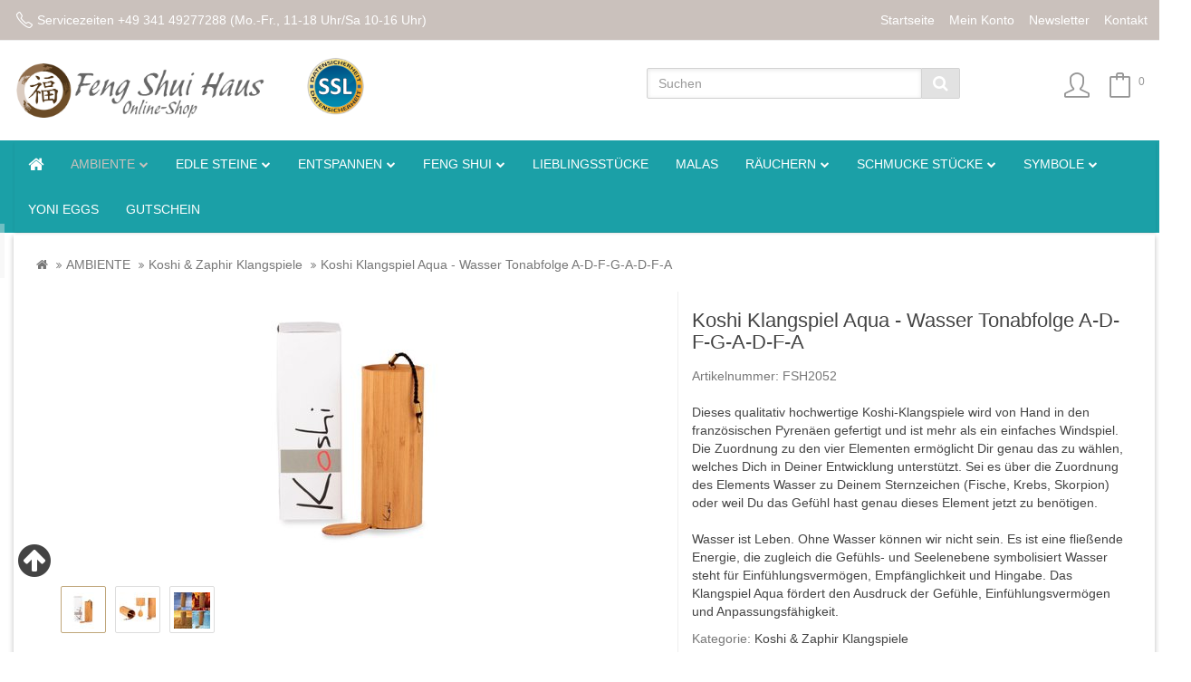

--- FILE ---
content_type: text/html; charset=iso-8859-1
request_url: https://www.fengshuihaus.shop/Koshi-Klangspiel-Aqua-Wasser
body_size: 16591
content:
<!DOCTYPE html>
<html lang="de" itemscope itemtype="http://schema.org/ItemPage">

<head>
<meta name="kk-dropper-io-token" content="a1642e53ce2fed0346bf0e599e5f5aa2">
    
        <meta http-equiv="content-type" content="text/html; charset=iso-8859-1">
        <meta name="description" itemprop="description" content="Koshi Klangspiele werden von Hand gefertigt. Wunderschöne Klänge zur Entspannung oder als Feng-Shui-Windspiel. In 4 Melodien erhältlich. Jede Melodie hat ih">
        <meta name="keywords" itemprop="keywords" content="Koshi, Klangspiel, Windspiel, Bambus, Handgefertigt, 4 Elemente, Aqua, Wasser, Terra, Erde, Ignis, Feuer, Air, Luft, Frankreich, Pyrenäen, Feng Shui">
        <meta name="template" content="Themeart.de">
        <meta name="viewport" content="width=device-width, initial-scale=1.0, user-scalable=no">
        <meta http-equiv="X-UA-Compatible" content="IE=edge">
        <meta name="robots" content="index, follow">
        <meta itemprop="image" content="https://www.fengshuihaus.shop/bilder/intern/shoplogo/fengshuilogo_fshshop.png">
        <meta itemprop="url" content="https://www.fengshuihaus.shop/Koshi-Klangspiel-Aqua-Wasser">
        <meta property="og:type" content="website">
        <meta property="og:site_name" content="Koshi, Klangspiel, Aqua, Wasser, 54,90 &#8364;">
        <meta property="og:title" content="Koshi, Klangspiel, Aqua, Wasser, 54,90 &#8364;">
        <meta property="og:description" content="Koshi Klangspiele werden von Hand gefertigt. Wunderschöne Klänge zur Entspannung oder als Feng-Shui-Windspiel. In 4 Melodien erhältlich. Jede Melodie hat ih">
        <meta property="og:image" content="bilder/intern/shoplogo/fengshuilogo_fshshop.png">
        <meta property="og:url" content="https://www.fengshuihaus.shop/Koshi-Klangspiel-Aqua-Wasser">
    

    <title itemprop="name">Koshi, Klangspiel, Aqua, Wasser, 54,90 &#8364;</title>

            
<link type="text/css" rel="stylesheet" href="//www.fengshuihaus.shop/includes/plugins/kk_dropper/drops/Shared/framework.css?v=100.19.5">
<meta name="kk-dropper-stylesheets" content="">
<link rel="canonical" href="https://www.fengshuihaus.shop/Koshi-Klangspiel-Aqua-Wasser">
    
    
        <base href="https://www.fengshuihaus.shop/">
    

    
                                    <link type="image/x-icon" href="templates/FlatChild/favicon.ico" rel="shortcut icon">
                    
                    <link rel="image_src" href="https://www.fengshuihaus.shop/media/image/product/833/lg/koshi-klangspiel-aqua-wasser.jpg">
            <meta property="og:image" content="https://www.fengshuihaus.shop/media/image/product/833/lg/koshi-klangspiel-aqua-wasser.jpg">
            

    
        
                                    <link type="text/css" href="templates/FlatChild/../Flat/themes/base/owl.carousel.css?v=4.14" rel="stylesheet">
                            <link type="text/css" href="templates/FlatChild/../Flat/themes/base/owl.theme.css?v=4.14" rel="stylesheet">
                            <link type="text/css" href="templates/FlatChild/../Flat/themes/modern/bootstrap.css?v=4.14" rel="stylesheet">
                            <link type="text/css" href="templates/FlatChild/../Flat/themes/base/offcanvas-menu.css?v=4.14" rel="stylesheet">
                            <link type="text/css" href="templates/FlatChild/../Flat/themes/base/pnotify.custom.css?v=4.14" rel="stylesheet">
                            <link type="text/css" href="templates/FlatChild/../Flat/themes/base/jquery-slider.css?v=4.14" rel="stylesheet">
                            <link type="text/css" href="templates/FlatChild/../Flat/themes/base/menubar.css?v=4.14" rel="stylesheet">
                            <link type="text/css" href="templates/FlatChild/../Flat/themes/base/priceslider.css?v=4.14" rel="stylesheet">
                            <link type="text/css" href="templates/FlatChild/../Flat/themes/base/wizard.css?v=4.14" rel="stylesheet">
                            <link type="text/css" href="templates/FlatChild/../Flat/themes/base/dailydeal.css?v=4.14" rel="stylesheet">
                            <link type="text/css" href="templates/FlatChild/../Flat/themes/base/animate.css?v=4.14" rel="stylesheet">
                            <link type="text/css" href="templates/FlatChild/../Flat/themes/base/effects.css?v=4.14" rel="stylesheet">
                            <link type="text/css" href="templates/FlatChild/../Flat/themes/base/hover.css?v=4.14" rel="stylesheet">
                            <link type="text/css" href="templates/FlatChild/../Flat/themes/modern/custom.css?v=4.14" rel="stylesheet">
                            <link type="text/css" href="templates/FlatChild/themes/mytheme/theme.css?v=4.14" rel="stylesheet">
            

                                                <link type="text/css" href="includes/plugins/jtl_paypal/version/112/frontend/css/style.css?v=4.14" rel="stylesheet">
                
                            
                    <link rel="alternate" type="application/rss+xml" title="Newsfeed Feng Shui Haus - Onlineshop" href="rss.xml">
                
            

    
    
            <style>
            body { background-color: #fff!important; }
        </style>
        
        <script src="templates/Flat/js/jquery-1.12.4.min.js"></script>
    
    
<script>
    var head_conf={head:"jtl",screens:[480,768,992,1200]};
    (function(n,t){"use strict";function w(){}function u(n,t){if(n){typeof n=="object"&&(n=[].slice.call(n));for(var i=0,r=n.length;i<r;i++)t.call(n,n[i],i)}}function it(n,i){var r=Object.prototype.toString.call(i).slice(8,-1);return i!==t&&i!==null&&r===n}function s(n){return it("Function",n)}function a(n){return it("Array",n)}function et(n){var i=n.split("/"),t=i[i.length-1],r=t.indexOf("?");return r!==-1?t.substring(0,r):t}function f(n){(n=n||w,n._done)||(n(),n._done=1)}function ot(n,t,r,u){var f=typeof n=="object"?n:{test:n,success:!t?!1:a(t)?t:[t],failure:!r?!1:a(r)?r:[r],callback:u||w},e=!!f.test;return e&&!!f.success?(f.success.push(f.callback),i.load.apply(null,f.success)):e||!f.failure?u():(f.failure.push(f.callback),i.load.apply(null,f.failure)),i}function v(n){var t={},i,r;if(typeof n=="object")for(i in n)!n[i]||(t={name:i,url:n[i]});else t={name:et(n),url:n};return(r=c[t.name],r&&r.url===t.url)?r:(c[t.name]=t,t)}function y(n){n=n||c;for(var t in n)if(n.hasOwnProperty(t)&&n[t].state!==l)return!1;return!0}function st(n){n.state=ft;u(n.onpreload,function(n){n.call()})}function ht(n){n.state===t&&(n.state=nt,n.onpreload=[],rt({url:n.url,type:"cache"},function(){st(n)}))}function ct(){var n=arguments,t=n[n.length-1],r=[].slice.call(n,1),f=r[0];return(s(t)||(t=null),a(n[0]))?(n[0].push(t),i.load.apply(null,n[0]),i):(f?(u(r,function(n){s(n)||!n||ht(v(n))}),b(v(n[0]),s(f)?f:function(){i.load.apply(null,r)})):b(v(n[0])),i)}function lt(){var n=arguments,t=n[n.length-1],r={};return(s(t)||(t=null),a(n[0]))?(n[0].push(t),i.load.apply(null,n[0]),i):(u(n,function(n){n!==t&&(n=v(n),r[n.name]=n)}),u(n,function(n){n!==t&&(n=v(n),b(n,function(){y(r)&&f(t)}))}),i)}function b(n,t){if(t=t||w,n.state===l){t();return}if(n.state===tt){i.ready(n.name,t);return}if(n.state===nt){n.onpreload.push(function(){b(n,t)});return}n.state=tt;rt(n,function(){n.state=l;t();u(h[n.name],function(n){f(n)});o&&y()&&u(h.ALL,function(n){f(n)})})}function at(n){n=n||"";var t=n.split("?")[0].split(".");return t[t.length-1].toLowerCase()}function rt(t,i){function e(t){t=t||n.event;u.onload=u.onreadystatechange=u.onerror=null;i()}function o(f){f=f||n.event;(f.type==="load"||/loaded|complete/.test(u.readyState)&&(!r.documentMode||r.documentMode<9))&&(n.clearTimeout(t.errorTimeout),n.clearTimeout(t.cssTimeout),u.onload=u.onreadystatechange=u.onerror=null,i())}function s(){if(t.state!==l&&t.cssRetries<=20){for(var i=0,f=r.styleSheets.length;i<f;i++)if(r.styleSheets[i].href===u.href){o({type:"load"});return}t.cssRetries++;t.cssTimeout=n.setTimeout(s,250)}}var u,h,f;i=i||w;h=at(t.url);h==="css"?(u=r.createElement("link"),u.type="text/"+(t.type||"css"),u.rel="stylesheet",u.href=t.url,t.cssRetries=0,t.cssTimeout=n.setTimeout(s,500)):(u=r.createElement("script"),u.type="text/"+(t.type||"javascript"),u.src=t.url);u.onload=u.onreadystatechange=o;u.onerror=e;u.async=!1;u.defer=!1;t.errorTimeout=n.setTimeout(function(){e({type:"timeout"})},7e3);f=r.head||r.getElementsByTagName("head")[0];f.insertBefore(u,f.lastChild)}function vt(){for(var t,u=r.getElementsByTagName("script"),n=0,f=u.length;n<f;n++)if(t=u[n].getAttribute("data-headjs-load"),!!t){i.load(t);return}}function yt(n,t){var v,p,e;return n===r?(o?f(t):d.push(t),i):(s(n)&&(t=n,n="ALL"),a(n))?(v={},u(n,function(n){v[n]=c[n];i.ready(n,function(){y(v)&&f(t)})}),i):typeof n!="string"||!s(t)?i:(p=c[n],p&&p.state===l||n==="ALL"&&y()&&o)?(f(t),i):(e=h[n],e?e.push(t):e=h[n]=[t],i)}function e(){if(!r.body){n.clearTimeout(i.readyTimeout);i.readyTimeout=n.setTimeout(e,50);return}o||(o=!0,vt(),u(d,function(n){f(n)}))}function k(){r.addEventListener?(r.removeEventListener("DOMContentLoaded",k,!1),e()):r.readyState==="complete"&&(r.detachEvent("onreadystatechange",k),e())}var r=n.document,d=[],h={},c={},ut="async"in r.createElement("script")||"MozAppearance"in r.documentElement.style||n.opera,o,g=n.head_conf&&n.head_conf.head||"head",i=n[g]=n[g]||function(){i.ready.apply(null,arguments)},nt=1,ft=2,tt=3,l=4,p;if(r.readyState==="complete")e();else if(r.addEventListener)r.addEventListener("DOMContentLoaded",k,!1),n.addEventListener("load",e,!1);else{r.attachEvent("onreadystatechange",k);n.attachEvent("onload",e);p=!1;try{p=!n.frameElement&&r.documentElement}catch(wt){}p&&p.doScroll&&function pt(){if(!o){try{p.doScroll("left")}catch(t){n.clearTimeout(i.readyTimeout);i.readyTimeout=n.setTimeout(pt,50);return}e()}}()}i.load=i.js=ut?lt:ct;i.test=ot;i.ready=yt;i.ready(r,function(){y()&&u(h.ALL,function(n){f(n)});i.feature&&i.feature("domloaded",!0)})})(window);
    (function(n,t){"use strict";jQuery["fn"]["ready"]=function(fn){jtl["ready"](function(){jQuery["ready"]["promise"]()["done"](fn)});return jQuery}})(window);
</script>


    <script src="https://consenttool.haendlerbund.de/app.js?apiKey=78c0ccee813f4a14538bb837260ccc9ab6c2a0101e5a6885&amp;domain=209c0d6" referrerpolicy="origin"></script>

<script type="text/javascript" src="//www.fengshuihaus.shop/includes/plugins/kk_dropper/drops/Shared/framework.js?v=100.19.5"></script>
<script data-dropper-script="true" type="text/javascript">
if (typeof(DropperFramework) !== 'undefined') { DropperFramework.registerResources(["//www.fengshuihaus.shop/includes/plugins/kk_dropper/drops/Shared/framework.js?v=100.19.5","//www.fengshuihaus.shop/includes/plugins/kk_dropper/drops/Shared/framework.css?v=100.19.5"]); }
</script>
<meta name="kk-dropper-scripts" content="">
</head>



<body data-page="1" class="body-offcanvas">

<div id="main-wrapper" class="main-wrapper fluid">


<header class="hidden-print container-block" id="evo-nav-wrapper">
        <div id="top-bar" class="top-bar text-right clearfix">
                    <div class="container">
                    <ul class="cms-greeting list-inline pull-left"><li><span><i class="icon-phone fa-lg"></i> <a href="tel:Servicezeiten%20+49%20341%2049277288%20(Mo.-Fr.,%2011-18%20Uhr/Sa%2010-16%20Uhr)">Servicezeiten +49 341 49277288 (Mo.-Fr., 11-18 Uhr/Sa 10-16 Uhr)</a></span></li></ul>
<ul class="cms-pages list-inline pull-right hidden-xs">
<li class=""><a href="https://www.fengshuihaus.shop/Start">Startseite</a></li>
<li class=""><a href="https://www.fengshuihaus.shop/Mein-Konto_1">Mein Konto</a></li>
<li class=""><a href="https://www.fengshuihaus.shop/Newsletter-Anmeldung-des-Feng-Shui-Haus-Onlineshops">Newsletter</a></li>
<li class=""><a href="https://www.fengshuihaus.shop/Kontakt" rel="nofollow" title="Kontaktformular">Kontakt</a></li>
</ul>
                    </div>
            </div>
        <div class="container">
                <div id="header-branding">
            
                <div class="row">
                    <div class="col-xs-12 col-sm-4 col-md-3 col-lg-3" id="logo" itemprop="publisher" itemscope itemtype="http://schema.org/Organization" itemid="">
                        
                            <span itemprop="name" class="hidden"></span>
                            <meta itemprop="url" content="https://www.fengshuihaus.shop">
                            <meta itemprop="logo" content="https://www.fengshuihaus.shop/bilder/intern/shoplogo/fengshuilogo_fshshop.png">
                            <a href="https://www.fengshuihaus.shop" title="Feng Shui Haus - Onlineshop">
                                                                    <img src="bilder/intern/shoplogo/fengshuilogo_fshshop.png" width="760" height="161" alt="Feng Shui Haus - Onlineshop" class="img-responsive">
                                                            </a>
                        
                    </div>
                    <div class="col-xs-12 col-sm-8 col-md-7 col-lg-7 top5" id="shop-search">
                        <div class="row">
<div class="service col-xs-4 col-sm-4 col-md-6 col-lg-6 hidden-xs"><div class="ssl-logo hidden-sm pull-left"></div></div>
<div class="col-xs-12 col-sm-6 col-md-6 col-lg-6" id="search">
<form action="navi.php" method="GET"><div class="input-group">
<input name="qs" type="text" class="form-control ac_input" placeholder="Suchen" autocomplete="off" aria-label="Suchen"><span class="input-group-addon"><button type="submit" name="search" id="search-submit-button" aria-label="Suchen"><span class="fa fa-search"></span></button></span>
</div></form>
<div class="versand-text">
<i class="icon-globe fa-lg"></i> Versand</div>
</div>
</div>
                    </div>
                    <div class="col-xs-2 col-sm-4 col-md-2 col-lg-2 hidden-xs hidden-sm" id="shop-nav">
                        <ul class="header-shop-nav nav navbar-nav force-float horizontal pull-right">
<li class="dropdown hidden-xs">
<a href="#" class="dropdown-toggle" data-toggle="dropdown" title="Anmelden"><i title="Anmelden" class="icon-user fa-2x"></i></a><ul id="login-dropdown" class="dropdown-menu dropdown-menu-right">
<li><form action="https://www.fengshuihaus.shop/Mein-Konto_1" method="post" class="form">
<input type="hidden" class="jtl_token" name="jtl_token" value="5e3950a75a635d619a9da6c96f5b6423"><fieldset id="quick-login">
<div class="form-group"><input type="email" name="email" id="email_quick" class="form-control" placeholder="Email-Adresse" required></div>
<div class="form-group"><input type="password" name="passwort" id="password_quick" class="form-control" placeholder="Passwort" required></div>
<div class="form-group">
<input type="hidden" name="login" value="1"><button type="submit" id="submit-btn" class="btn btn-primary btn-block">Anmelden</button>
</div>
</fieldset>
</form></li>
<li><a href="https://www.fengshuihaus.shop/pass.php" rel="nofollow" title="Passwort vergessen">Passwort vergessen</a></li>
<li><a href="https://www.fengshuihaus.shop/registrieren.php" title="Jetzt registrieren">Neu hier? Jetzt registrieren</a></li>
</ul>
</li>
<li class="hidden-xs cart-menu dropdown" data-toggle="basket-items">
<a href="https://www.fengshuihaus.shop/warenkorb.php" class="dropdown-toggle" data-toggle="dropdown" title="Warenkorb">
    <span class="icon-bag fa-2x"></span>
    
        <sup class="badge">
            0
        </sup>
    
</a>
<ul class="cart-dropdown dropdown-menu dropdown-menu-right">
    <li>
            <a href="https://www.fengshuihaus.shop/warenkorb.php" title="Es befinden sich keine Artikel im Warenkorb">Es befinden sich keine Artikel im Warenkorb</a>
    </li>
</ul>
</li>
</ul>

                    </div>
                </div>
            
        </div>
            </div>
        
    
    <div class="category-nav navbar-wrapper hidden-xs hidden-sm">
        
<div id="evo-main-nav-wrapper" class="nav-wrapper"><nav id="evo-main-nav" class="navbar navbar-default"><div class="container"><div class="megamenu"><ul class="nav navbar-nav force-float">
<li><a href="https://www.fengshuihaus.shop"><i class="fa fa-home fa-lg"></i></a></li>
<li class="dropdown megamenu-fw active">
<a href="AMBIENTE" class="dropdown-toggle" data-toggle="dropdown" data-hover="dropdown" data-delay="300" data-hover-delay="100" data-close-others="true">AMBIENTE<span class="caret"></span></a><ul class="dropdown-menu keepopen"><li><div class="megamenu-content"><div class="row"><div class="col-xs-12 mega-categories"><div class="row row-eq-height row-eq-img-height">
<div class="col-xs-6 col-sm-3 col-lg-3"><div class="category-wrapper top15">
<div class="img text-center"><a href="Accessoires"><img src="https://www.fengshuihaus.shop/bilder/kategorien/Accessoires.jpg" class="image" alt="AMBIENTE"></a></div>
<div class="caption text-center"><h5 class="title"><a href="Accessoires"><span>Accessoires</span></a></h5></div>
</div></div>
<div class="col-xs-6 col-sm-3 col-lg-3"><div class="category-wrapper top15">
<div class="img text-center"><a href="Ashleigh_und_Burwood"><img src="https://www.fengshuihaus.shop/bilder/kategorien/Ashleigh_und_Burwood.jpg" class="image" alt="AMBIENTE"></a></div>
<div class="caption text-center"><h5 class="title"><a href="Ashleigh_und_Burwood"><span>Ashleigh&amp;Burwood</span></a></h5></div>
</div></div>
<div class="col-xs-6 col-sm-3 col-lg-3"><div class="category-wrapper top15">
<div class="img text-center"><a href="Buddha_Figuren_Statuen"><img src="https://www.fengshuihaus.shop/bilder/kategorien/Buddha_Figuren_Statuen.jpg" class="image" alt="AMBIENTE"></a></div>
<div class="caption text-center"><h5 class="title"><a href="Buddha_Figuren_Statuen"><span>Buddha's &amp; Co.</span></a></h5></div>
</div></div>
<div class="col-xs-6 col-sm-3 col-lg-3"><div class="category-wrapper top15">
<div class="img text-center"><a href="Capiz-Ketten"><img src="https://www.fengshuihaus.shop/bilder/kategorien/Capiz-Ketten.jpg" class="image" alt="AMBIENTE"></a></div>
<div class="caption text-center"><h5 class="title"><a href="Capiz-Ketten"><span>Capiz-Ketten</span></a></h5></div>
</div></div>
<div class="col-xs-6 col-sm-3 col-lg-3"><div class="category-wrapper top15">
<div class="img text-center"><a href="Energiebilder"><img src="https://www.fengshuihaus.shop/bilder/kategorien/Energiebilder.jpg" class="image" alt="AMBIENTE"></a></div>
<div class="caption text-center"><h5 class="title"><a href="Energiebilder"><span>Energiebilder</span></a></h5></div>
</div></div>
<div class="col-xs-6 col-sm-3 col-lg-3"><div class="category-wrapper top15 active">
<div class="img text-center"><a href="Koshis"><img src="https://www.fengshuihaus.shop/bilder/kategorien/Koshis.jpg" class="image" alt="AMBIENTE"></a></div>
<div class="caption text-center"><h5 class="title"><a href="Koshis"><span>Koshi &amp; Zaphir Klangspiele</span></a></h5></div>
</div></div>
<div class="col-xs-6 col-sm-3 col-lg-3"><div class="category-wrapper top15">
<div class="img text-center"><a href="Orientalische-Lampen"><img src="https://www.fengshuihaus.shop/bilder/kategorien/Orientalische-Lampen.jpg" class="image" alt="AMBIENTE"></a></div>
<div class="caption text-center"><h5 class="title"><a href="Orientalische-Lampen"><span>Orientalische Lampen</span></a></h5></div>
</div></div>
<div class="col-xs-6 col-sm-3 col-lg-3"><div class="category-wrapper top15">
<div class="img text-center"><a href="Regenbogenkristalle"><img src="https://www.fengshuihaus.shop/bilder/kategorien/Regenbogenkristalle.jpg" class="image" alt="AMBIENTE"></a></div>
<div class="caption text-center"><h5 class="title"><a href="Regenbogenkristalle"><span>Regenbogenkistalle</span></a></h5></div>
</div></div>
<div class="col-xs-6 col-sm-3 col-lg-3"><div class="category-wrapper top15">
<div class="img text-center"><a href="Salzlampen"><img src="https://www.fengshuihaus.shop/bilder/kategorien/Salzlampen.jpg" class="image" alt="AMBIENTE"></a></div>
<div class="caption text-center"><h5 class="title"><a href="Salzlampen"><span>Salzlampen</span></a></h5></div>
</div></div>
</div></div></div></div></li></ul>
</li>
<li class="dropdown megamenu-fw">
<a href="EDLE-STEINE" class="dropdown-toggle" data-toggle="dropdown" data-hover="dropdown" data-delay="300" data-hover-delay="100" data-close-others="true">EDLE STEINE<span class="caret"></span></a><ul class="dropdown-menu keepopen"><li><div class="megamenu-content"><div class="row"><div class="col-xs-12 mega-categories"><div class="row row-eq-height row-eq-img-height">
<div class="col-xs-6 col-sm-3 col-lg-3"><div class="category-wrapper top15">
<div class="img text-center"><a href="Steine-von-A-bis-Z"><img src="https://www.fengshuihaus.shop/bilder/kategorien/Steine-von-A-bis-Z.jpg" class="image" alt="EDLE STEINE"></a></div>
<div class="caption text-center"><h5 class="title"><a href="Steine-von-A-bis-Z"><span>Steine von A - Z</span></a></h5></div>
</div></div>
<div class="col-xs-6 col-sm-3 col-lg-3"><div class="category-wrapper top15">
<div class="img text-center"><a href="Steinschmuck"><img src="https://www.fengshuihaus.shop/bilder/kategorien/Steinschmuck.jpg" class="image" alt="EDLE STEINE"></a></div>
<div class="caption text-center"><h5 class="title"><a href="Steinschmuck"><span>Steinschmuck</span></a></h5></div>
</div></div>
<div class="col-xs-6 col-sm-3 col-lg-3"><div class="category-wrapper top15">
<div class="img text-center"><a href="Trommelsteine"><img src="https://www.fengshuihaus.shop/bilder/kategorien/Trommelsteine.jpg" class="image" alt="EDLE STEINE"></a></div>
<div class="caption text-center"><h5 class="title"><a href="Trommelsteine"><span>Trommelsteine</span></a></h5></div>
</div></div>
<div class="col-xs-6 col-sm-3 col-lg-3"><div class="category-wrapper top15">
<div class="img text-center"><a href="Wassersteine"><img src="https://www.fengshuihaus.shop/bilder/kategorien/Wassersteine.jpg" class="image" alt="EDLE STEINE"></a></div>
<div class="caption text-center"><h5 class="title"><a href="Wassersteine"><span>Wassersteine</span></a></h5></div>
</div></div>
<div class="col-xs-6 col-sm-3 col-lg-3"><div class="category-wrapper top15">
<div class="img text-center"><a href="Massage-Roller_Edle_Steine"><img src="https://www.fengshuihaus.shop/bilder/kategorien/Massage-Roller_Edle_Steine.jpg" class="image" alt="EDLE STEINE"></a></div>
<div class="caption text-center"><h5 class="title"><a href="Massage-Roller_Edle_Steine"><span>Wellness</span></a></h5></div>
</div></div>
</div></div></div></div></li></ul>
</li>
<li class="dropdown megamenu-fw">
<a href="ENTSPANNEN" class="dropdown-toggle" data-toggle="dropdown" data-hover="dropdown" data-delay="300" data-hover-delay="100" data-close-others="true">ENTSPANNEN<span class="caret"></span></a><ul class="dropdown-menu keepopen"><li><div class="megamenu-content"><div class="row"><div class="col-xs-12 mega-categories"><div class="row row-eq-height row-eq-img-height">
<div class="col-xs-6 col-sm-3 col-lg-3"><div class="category-wrapper top15">
<div class="img text-center"><a href="Aetherische-Oele"><img src="https://www.fengshuihaus.shop/bilder/kategorien/Aetherische-Oele.jpg" class="image" alt="ENTSPANNEN"></a></div>
<div class="caption text-center"><h5 class="title"><a href="Aetherische-Oele"><span>Aromatherapie</span></a></h5></div>
</div></div>
<div class="col-xs-6 col-sm-3 col-lg-3"><div class="category-wrapper top15">
<div class="img text-center"><a href="Henna-Tatto"><img src="https://www.fengshuihaus.shop/bilder/kategorien/Henna-Tatto.jpg" class="image" alt="ENTSPANNEN"></a></div>
<div class="caption text-center"><h5 class="title"><a href="Henna-Tatto"><span>Henna</span></a></h5></div>
</div></div>
<div class="col-xs-6 col-sm-3 col-lg-3"><div class="category-wrapper top15">
<div class="img text-center"><a href="Naturkosmetik"><img src="https://www.fengshuihaus.shop/bilder/kategorien/Naturkosmetik.jpg" class="image" alt="ENTSPANNEN"></a></div>
<div class="caption text-center"><h5 class="title"><a href="Naturkosmetik"><span>Naturkosmetik</span></a></h5></div>
</div></div>
<div class="col-xs-6 col-sm-3 col-lg-3"><div class="category-wrapper top15">
<div class="img text-center"><a href="Massage-Roller_Entspannen"><img src="https://www.fengshuihaus.shop/bilder/kategorien/Massage-Roller_Entspannen.jpg" class="image" alt="ENTSPANNEN"></a></div>
<div class="caption text-center"><h5 class="title"><a href="Massage-Roller_Entspannen"><span>Wellness</span></a></h5></div>
</div></div>
<div class="col-xs-6 col-sm-3 col-lg-3"><div class="category-wrapper top15">
<div class="img text-center"><a href="Yoga_Meditation"><img src="https://www.fengshuihaus.shop/bilder/kategorien/Yoga_Meditation.jpg" class="image" alt="ENTSPANNEN"></a></div>
<div class="caption text-center"><h5 class="title"><a href="Yoga_Meditation"><span>Yoga &amp; Meditation</span></a></h5></div>
</div></div>
</div></div></div></div></li></ul>
</li>
<li class="dropdown megamenu-fw">
<a href="Feng-Shui" class="dropdown-toggle" data-toggle="dropdown" data-hover="dropdown" data-delay="300" data-hover-delay="100" data-close-others="true">FENG SHUI<span class="caret"></span></a><ul class="dropdown-menu keepopen"><li><div class="megamenu-content"><div class="row"><div class="col-xs-12 mega-categories"><div class="row row-eq-height row-eq-img-height">
<div class="col-xs-6 col-sm-3 col-lg-3"><div class="category-wrapper top15">
<div class="img text-center"><a href="Aufkleber"><img src="https://www.fengshuihaus.shop/bilder/kategorien/Aufkleber.jpg" class="image" alt="FENG SHUI"></a></div>
<div class="caption text-center"><h5 class="title"><a href="Aufkleber"><span>Aufkleber</span></a></h5></div>
</div></div>
<div class="col-xs-6 col-sm-3 col-lg-3"><div class="category-wrapper top15">
<div class="img text-center"><a href="Gluecksbringer"><img src="https://www.fengshuihaus.shop/bilder/kategorien/Gluecksbringer.jpg" class="image" alt="FENG SHUI"></a></div>
<div class="caption text-center"><h5 class="title"><a href="Gluecksbringer"><span>Glücksbringer</span></a></h5></div>
</div></div>
<div class="col-xs-6 col-sm-3 col-lg-3"><div class="category-wrapper top15">
<div class="img text-center"><a href="Klangschalen"><img src="https://www.fengshuihaus.shop/bilder/kategorien/Klangschalen.jpg" class="image" alt="FENG SHUI"></a></div>
<div class="caption text-center"><h5 class="title"><a href="Klangschalen"><span>Klangschalen</span></a></h5></div>
</div></div>
<div class="col-xs-6 col-sm-3 col-lg-3"><div class="category-wrapper top15">
<div class="img text-center"><a href="Klangspiele"><img src="https://www.fengshuihaus.shop/bilder/kategorien/Klangspiele.jpg" class="image" alt="FENG SHUI"></a></div>
<div class="caption text-center"><h5 class="title"><a href="Klangspiele"><span>Koshi &amp; Zaphir Klangspiele</span></a></h5></div>
</div></div>
<div class="col-xs-6 col-sm-3 col-lg-3"><div class="category-wrapper top15">
<div class="img text-center"><a href="Pendel"><img src="https://www.fengshuihaus.shop/bilder/kategorien/Pendel.jpg" class="image" alt="FENG SHUI"></a></div>
<div class="caption text-center"><h5 class="title"><a href="Pendel"><span>Pendel</span></a></h5></div>
</div></div>
<div class="col-xs-6 col-sm-3 col-lg-3"><div class="category-wrapper top15">
<div class="img text-center"><a href="Qi-Gong-Kugeln"><img src="https://www.fengshuihaus.shop/bilder/kategorien/Qi-Gong-Kugeln.jpg" class="image" alt="FENG SHUI"></a></div>
<div class="caption text-center"><h5 class="title"><a href="Qi-Gong-Kugeln"><span>Qi Gong Kugeln</span></a></h5></div>
</div></div>
<div class="col-xs-6 col-sm-3 col-lg-3"><div class="category-wrapper top15">
<div class="img text-center"><a href="Regenbogenkristall"><img src="https://www.fengshuihaus.shop/bilder/kategorien/Regenbogenkristall.jpg" class="image" alt="FENG SHUI"></a></div>
<div class="caption text-center"><h5 class="title"><a href="Regenbogenkristall"><span>Regenbogenkristalle</span></a></h5></div>
</div></div>
<div class="col-xs-6 col-sm-3 col-lg-3"><div class="category-wrapper top15">
<div class="img text-center"><a href="Stempel"><img src="https://www.fengshuihaus.shop/bilder/kategorien/Stempel.jpg" class="image" alt="FENG SHUI"></a></div>
<div class="caption text-center"><h5 class="title"><a href="Stempel"><span>Stempel</span></a></h5></div>
</div></div>
<div class="col-xs-6 col-sm-3 col-lg-3"><div class="category-wrapper top15">
<div class="img text-center"><a href="Orakel-Karten-Tarot"><img src="https://www.fengshuihaus.shop/bilder/kategorien/Orakel-Karten-Tarot.jpg" class="image" alt="FENG SHUI"></a></div>
<div class="caption text-center"><h5 class="title"><a href="Orakel-Karten-Tarot"><span>Tarot, Orakel &amp; Co.</span></a></h5></div>
</div></div>
<div class="col-xs-6 col-sm-3 col-lg-3"><div class="category-wrapper top15">
<div class="img text-center"><a href="Traumfaenger"><img src="https://www.fengshuihaus.shop/bilder/kategorien/Traumfaenger.jpg" class="image" alt="FENG SHUI"></a></div>
<div class="caption text-center"><h5 class="title"><a href="Traumfaenger"><span>Traumfänger</span></a></h5></div>
</div></div>
</div></div></div></div></li></ul>
</li>
<li class=""><a href="Lieblingsstuecke">LIEBLINGSSTÜCKE</a></li>
<li class=""><a href="MALAS_1">MALAS</a></li>
<li class="dropdown megamenu-fw">
<a href="Raeucherwerk" class="dropdown-toggle" data-toggle="dropdown" data-hover="dropdown" data-delay="300" data-hover-delay="100" data-close-others="true">RÄUCHERN<span class="caret"></span></a><ul class="dropdown-menu keepopen"><li><div class="megamenu-content"><div class="row"><div class="col-xs-12 mega-categories"><div class="row row-eq-height row-eq-img-height">
<div class="col-xs-6 col-sm-3 col-lg-3"><div class="category-wrapper top15">
<div class="img text-center"><a href="Rauhnaechte"><img src="https://www.fengshuihaus.shop/bilder/kategorien/Rauhnaechte.jpg" class="image" alt="RÄUCHERN"></a></div>
<div class="caption text-center"><h5 class="title"><a href="Rauhnaechte"><span>Rauhnächte</span></a></h5></div>
</div></div>
<div class="col-xs-6 col-sm-3 col-lg-3"><div class="category-wrapper top15">
<div class="img text-center"><a href="Raeucherstaebchen"><img src="https://www.fengshuihaus.shop/bilder/kategorien/Raeucherstaebchen.jpg" class="image" alt="RÄUCHERN"></a></div>
<div class="caption text-center"><h5 class="title"><a href="Raeucherstaebchen"><span>Räucherstäbchen</span></a></h5></div>
</div></div>
<div class="col-xs-6 col-sm-3 col-lg-3"><div class="category-wrapper top15">
<div class="img text-center"><a href="Raeucherwerk_1"><img src="https://www.fengshuihaus.shop/bilder/kategorien/Raeucherwerk_1.jpg" class="image" alt="RÄUCHERN"></a></div>
<div class="caption text-center"><h5 class="title"><a href="Raeucherwerk_1"><span>Räucherwerk</span></a></h5></div>
</div></div>
<div class="col-xs-6 col-sm-3 col-lg-3"><div class="category-wrapper top15">
<div class="img text-center"><a href="Raeucherzubehoer"><img src="https://www.fengshuihaus.shop/bilder/kategorien/Raeucherzubehoer.jpg" class="image" alt="RÄUCHERN"></a></div>
<div class="caption text-center"><h5 class="title"><a href="Raeucherzubehoer"><span>Räucherzubehör</span></a></h5></div>
</div></div>
</div></div></div></div></li></ul>
</li>
<li class="dropdown megamenu-fw">
<a href="SCHMUCKE_STUECKE" class="dropdown-toggle" data-toggle="dropdown" data-hover="dropdown" data-delay="300" data-hover-delay="100" data-close-others="true">SCHMUCKE STÜCKE<span class="caret"></span></a><ul class="dropdown-menu keepopen"><li><div class="megamenu-content"><div class="row"><div class="col-xs-12 mega-categories"><div class="row row-eq-height row-eq-img-height">
<div class="col-xs-6 col-sm-3 col-lg-3"><div class="category-wrapper top15">
<div class="img text-center"><a href="Anhaenger"><img src="https://www.fengshuihaus.shop/bilder/kategorien/Anhaenger.jpg" class="image" alt="SCHMUCKE STÜCKE"></a></div>
<div class="caption text-center"><h5 class="title"><a href="Anhaenger"><span>Anhänger</span></a></h5></div>
</div></div>
<div class="col-xs-6 col-sm-3 col-lg-3"><div class="category-wrapper top15">
<div class="img text-center"><a href="Armbaender"><img src="https://www.fengshuihaus.shop/bilder/kategorien/Armbaender.jpg" class="image" alt="SCHMUCKE STÜCKE"></a></div>
<div class="caption text-center"><h5 class="title"><a href="Armbaender"><span>Armbänder</span></a></h5></div>
</div></div>
<div class="col-xs-6 col-sm-3 col-lg-3"><div class="category-wrapper top15">
<div class="img text-center"><a href="Ketten_und_Lederbaender"><img src="https://www.fengshuihaus.shop/bilder/kategorien/Ketten_und_Lederbaender.jpg" class="image" alt="SCHMUCKE STÜCKE"></a></div>
<div class="caption text-center"><h5 class="title"><a href="Ketten_und_Lederbaender"><span>Ketten &amp; Lederbänder</span></a></h5></div>
</div></div>
<div class="col-xs-6 col-sm-3 col-lg-3"><div class="category-wrapper top15">
<div class="img text-center"><a href="Malas"><img src="https://www.fengshuihaus.shop/bilder/kategorien/Malas.jpg" class="image" alt="SCHMUCKE STÜCKE"></a></div>
<div class="caption text-center"><h5 class="title"><a href="Malas"><span>Malas</span></a></h5></div>
</div></div>
<div class="col-xs-6 col-sm-3 col-lg-3"><div class="category-wrapper top15">
<div class="img text-center"><a href="Ohrringe_und_Ohrstecker"><img src="https://www.fengshuihaus.shop/bilder/kategorien/Ohrringe_und_Ohrstecker.jpg" class="image" alt="SCHMUCKE STÜCKE"></a></div>
<div class="caption text-center"><h5 class="title"><a href="Ohrringe_und_Ohrstecker"><span>Ohrringe / Ohrstecker</span></a></h5></div>
</div></div>
</div></div></div></div></li></ul>
</li>
<li class="dropdown megamenu-fw">
<a href="SYMBOLE" class="dropdown-toggle" data-toggle="dropdown" data-hover="dropdown" data-delay="300" data-hover-delay="100" data-close-others="true">SYMBOLE<span class="caret"></span></a><ul class="dropdown-menu keepopen"><li><div class="megamenu-content"><div class="row"><div class="col-xs-12 mega-categories"><div class="row row-eq-height row-eq-img-height">
<div class="col-xs-6 col-sm-3 col-lg-3"><div class="category-wrapper top15">
<div class="img text-center"><a href="Blume_des_Lebens"><img src="https://www.fengshuihaus.shop/bilder/kategorien/Blume_des_Lebens.jpg" class="image" alt="SYMBOLE"></a></div>
<div class="caption text-center"><h5 class="title"><a href="Blume_des_Lebens"><span>Blume des Lebens</span></a></h5></div>
</div></div>
<div class="col-xs-6 col-sm-3 col-lg-3"><div class="category-wrapper top15">
<div class="img text-center"><a href="Fatimas_Hand"><img src="https://www.fengshuihaus.shop/bilder/kategorien/Fatimas_Hand.jpg" class="image" alt="SYMBOLE"></a></div>
<div class="caption text-center"><h5 class="title"><a href="Fatimas_Hand"><span>Fatima's Hand</span></a></h5></div>
</div></div>
<div class="col-xs-6 col-sm-3 col-lg-3"><div class="category-wrapper top15">
<div class="img text-center"><a href="Lebensbaum"><img src="https://www.fengshuihaus.shop/bilder/kategorien/Lebensbaum.jpg" class="image" alt="SYMBOLE"></a></div>
<div class="caption text-center"><h5 class="title"><a href="Lebensbaum"><span>Lebensbaum</span></a></h5></div>
</div></div>
<div class="col-xs-6 col-sm-3 col-lg-3"><div class="category-wrapper top15">
<div class="img text-center"><a href="Meeres-Auge"><img src="https://www.fengshuihaus.shop/bilder/kategorien/Meeres-Auge.jpg" class="image" alt="SYMBOLE"></a></div>
<div class="caption text-center"><h5 class="title"><a href="Meeres-Auge"><span>Meeres Auge</span></a></h5></div>
</div></div>
<div class="col-xs-6 col-sm-3 col-lg-3"><div class="category-wrapper top15">
<div class="img text-center"><a href="OM"><img src="https://www.fengshuihaus.shop/bilder/kategorien/OM.jpg" class="image" alt="SYMBOLE"></a></div>
<div class="caption text-center"><h5 class="title"><a href="OM"><span>OM</span></a></h5></div>
</div></div>
</div></div></div></div></li></ul>
</li>
<li class=""><a href="Yoni-Egg">YONI EGGS</a></li>
<li class=""><a href="GUTSCHEIN">GUTSCHEIN</a></li>
</ul></div></div></nav></div>
    </div>
    
        <nav id="shop-nav-xs" class="navbar navbar-default visible-xs visible-sm">
    <div class="container-fluid"><div class="navbar-collapse">
<ul class="nav navbar-nav navbar-left force-float"><li><a href="#" class="offcanvas-toggle" data-toggle="offcanvas" data-target="#navbar-offcanvas"><i class="fa fa-bars fa-lg"></i> <span class="pull-right visible-sm">Kategorien</span></a></li></ul>
<ul class="nav navbar-nav navbar-right force-float action-nav hidden-sm">
<li><a href="https://www.fengshuihaus.shop/Mein-Konto_1" title="Mein Konto"><span class="fa fa-user fa-lg"></span></a></li>
<li><a href="https://www.fengshuihaus.shop/warenkorb.php" title="Warenkorb"><span class="fa fa-shopping-bag fa-lg text-primary"></span><span class="badge">0</span></a></li>
</ul>
</div></div>
</nav>




<nav class="navbar navbar-default navbar-offcanvas" id="navbar-offcanvas">
    <nav class="navbar"><div class="container-fluid"><div class="navbar-nav nav navbar-right navbar-heading">
<span class="pull-left">Menu</span> <a class="btn btn-offcanvas btn-close navbar-btn pull-right"><span class="fa fa-times fa-lg"></span></a>
</div></div></nav><div class="container-fluid"><div class="sidebar-offcanvas">
<div class="navbar-categories"><ul class="nav navbar-nav">    <li class="active">
<a href="AMBIENTE" class="nav-sub" data-ref="88">AMBIENTE<i class="fa fa-angle-right nav-toggle pull-right"></i></a><ul class="nav">    <li><a href="Accessoires" data-ref="151">Accessoires</a></li>
<li><a href="Ashleigh_und_Burwood" data-ref="93">Ashleigh&amp;Burwood</a></li>
<li><a href="Buddha_Figuren_Statuen" data-ref="89">Buddha's &amp; Co.</a></li>
<li><a href="Capiz-Ketten" data-ref="110">Capiz-Ketten</a></li>
<li><a href="Energiebilder" data-ref="171">Energiebilder</a></li>
<li class="active"><a href="Koshis" data-ref="147">Koshi &amp; Zaphir Klangspiele</a></li>
<li><a href="Orientalische-Lampen" data-ref="92">Orientalische Lampen</a></li>
<li><a href="Regenbogenkristalle" data-ref="154">Regenbogenkistalle</a></li>
<li><a href="Salzlampen" data-ref="163">Salzlampen</a></li>
</ul>
</li>
<li>
<a href="EDLE-STEINE" class="nav-sub" data-ref="2">EDLE STEINE<i class="fa fa-angle-right nav-toggle pull-right"></i></a><ul class="nav">    <li><a href="Steine-von-A-bis-Z" data-ref="118">Steine von A - Z</a></li>
<li><a href="Steinschmuck" data-ref="75">Steinschmuck</a></li>
<li><a href="Trommelsteine" data-ref="17">Trommelsteine</a></li>
<li><a href="Wassersteine" data-ref="15">Wassersteine</a></li>
<li><a href="Massage-Roller_Edle_Steine" data-ref="162">Wellness</a></li>
</ul>
</li>
<li>
<a href="ENTSPANNEN" class="nav-sub" data-ref="51">ENTSPANNEN<i class="fa fa-angle-right nav-toggle pull-right"></i></a><ul class="nav">    <li><a href="Aetherische-Oele" data-ref="164">Aromatherapie</a></li>
<li><a href="Henna-Tatto" data-ref="103">Henna</a></li>
<li><a href="Naturkosmetik" data-ref="86">Naturkosmetik</a></li>
<li><a href="Massage-Roller_Entspannen" data-ref="161">Wellness</a></li>
<li><a href="Yoga_Meditation" data-ref="87">Yoga &amp; Meditation</a></li>
</ul>
</li>
<li>
<a href="Feng-Shui" class="nav-sub" data-ref="53">FENG SHUI<i class="fa fa-angle-right nav-toggle pull-right"></i></a><ul class="nav">    <li><a href="Aufkleber" data-ref="153">Aufkleber</a></li>
<li><a href="Gluecksbringer" data-ref="65">Glücksbringer</a></li>
<li><a href="Klangschalen" data-ref="170">Klangschalen</a></li>
<li><a href="Klangspiele" data-ref="105">Koshi &amp; Zaphir Klangspiele</a></li>
<li><a href="Pendel" data-ref="156">Pendel</a></li>
<li><a href="Qi-Gong-Kugeln" data-ref="152">Qi Gong Kugeln</a></li>
<li><a href="Regenbogenkristall" data-ref="1">Regenbogenkristalle</a></li>
<li><a href="Stempel" data-ref="160">Stempel</a></li>
<li><a href="Orakel-Karten-Tarot" data-ref="25">Tarot, Orakel &amp; Co.</a></li>
<li><a href="Traumfaenger" data-ref="106">Traumfänger</a></li>
</ul>
</li>
<li><a href="Lieblingsstuecke" data-ref="167">LIEBLINGSSTÜCKE</a></li>
<li><a href="MALAS_1" data-ref="157">MALAS</a></li>
<li>
<a href="Raeucherwerk" class="nav-sub" data-ref="7">RÄUCHERN<i class="fa fa-angle-right nav-toggle pull-right"></i></a><ul class="nav">    <li><a href="Rauhnaechte" data-ref="90">Rauhnächte</a></li>
<li><a href="Raeucherstaebchen" data-ref="8">Räucherstäbchen</a></li>
<li><a href="Raeucherwerk_1" data-ref="21">Räucherwerk</a></li>
<li><a href="Raeucherzubehoer" data-ref="22">Räucherzubehör</a></li>
</ul>
</li>
<li>
<a href="SCHMUCKE_STUECKE" class="nav-sub" data-ref="9">SCHMUCKE STÜCKE<i class="fa fa-angle-right nav-toggle pull-right"></i></a><ul class="nav">    <li><a href="Anhaenger" data-ref="19">Anhänger</a></li>
<li><a href="Armbaender" data-ref="40">Armbänder</a></li>
<li><a href="Ketten_und_Lederbaender" data-ref="44">Ketten &amp; Lederbänder</a></li>
<li><a href="Malas" data-ref="16">Malas</a></li>
<li><a href="Ohrringe_und_Ohrstecker" data-ref="42">Ohrringe / Ohrstecker</a></li>
</ul>
</li>
<li>
<a href="SYMBOLE" class="nav-sub" data-ref="29">SYMBOLE<i class="fa fa-angle-right nav-toggle pull-right"></i></a><ul class="nav">    <li><a href="Blume_des_Lebens" data-ref="84">Blume des Lebens</a></li>
<li><a href="Fatimas_Hand" data-ref="99">Fatima's Hand</a></li>
<li><a href="Lebensbaum" data-ref="97">Lebensbaum</a></li>
<li><a href="Meeres-Auge" data-ref="100">Meeres Auge</a></li>
<li><a href="OM" data-ref="98">OM</a></li>
</ul>
</li>
<li><a href="Yoni-Egg" data-ref="158">YONI EGGS</a></li>
<li><a href="GUTSCHEIN" data-ref="168">GUTSCHEIN</a></li>
</ul></div>
<div class="divider">megamenu</div>
<ul class="nav navbar-nav"></ul>
<div class="divider">Informationen</div>
<ul class="nav navbar-nav">
<li class=""><a href="https://www.fengshuihaus.shop/Kontakt">Kontakt</a></li>
<li class=""><a href="Newsletter-Anmeldung-des-Feng-Shui-Haus-Onlineshops">Newsletter</a></li>
<li class=""><a href="Versandinformationen">Versandinformationen</a></li>
<li class=""><a href="Zahlungsmoeglichkeiten">Zahlungsmöglichkeiten</a></li>
</ul>
<div class="divider">Gesetzliche Informationen</div>
<ul class="nav navbar-nav">
<li class=""><a href="AGB">AGB</a></li>
<li class=""><a href="Bildnachweis">Bildnachweis</a></li>
<li class=""><a href="Datenschutz">Datenschutz</a></li>
<li class=""><a href="Impressum">Impressum</a></li>
<li class=""><a href="Sitemap">Sitemap</a></li>
<li class=""><a href="Widerrufsrecht">Widerrufsrecht</a></li>
</ul>
</div></div>
</nav>
</header>


<div id="content-wrapper">


                    <div class="container">
        <div class="container-block beveled">
                            <div class="visible-lg product-pagination next">
                    <a href="Zaphir-Klangspiel-im-Original-Shanti-Design" title="Zaphir Klangspiel im Original Shanti-Design"><span class="fa fa-chevron-right"></span></a>                </div>
                <div class="visible-lg product-pagination previous">
                    <a href="Koshi-Klangspiel-Aria-Luft" title="Koshi Klangspiel Aria - Luft, Tonabfolge A-C-E-A?B?C-E-B"><span class="fa fa-chevron-left"></span></a>                </div>
                        <div class="row">
                <div id="content" class="col-xs-12">
                    <div class="breadcrumb-wrapper hidden-xs"><div class="row"><div class="col-xs-12"><ul id="breadcrumb" class="breadcrumb">
<li class="breadcrumb-item first"><a href="/" title="Startseite"><span class="fa fa-home"></span></a></li>
<li class="breadcrumb-item"><a href="AMBIENTE" title="AMBIENTE">AMBIENTE</a></li>
<li class="breadcrumb-item"><a href="Koshis" title="Koshi &amp; Zaphir Klangspiele">Koshi &amp; Zaphir Klangspiele</a></li>
<li class="breadcrumb-item last">Koshi Klangspiel Aqua - Wasser Tonabfolge A-D-F-G-A-D-F-A</li>
</ul></div></div></div>

    


            <div id="result-wrapper" itemprop="mainEntity" itemscope itemtype="http://schema.org/Product" itemid="https://www.fengshuihaus.shop/Koshi-Klangspiel-Aqua-Wasser">
            <meta itemprop="url" content="https://www.fengshuihaus.shop/Koshi-Klangspiel-Aqua-Wasser">
            

    

                        
                    
<div class="h1 visible-xs text-center">Koshi Klangspiel Aqua - Wasser Tonabfolge A-D-F-G-A-D-F-A</div>

<form id="buy_form" method="post" action="https://www.fengshuihaus.shop/Koshi-Klangspiel-Aqua-Wasser">
    <input type="hidden" class="jtl_token" name="jtl_token" value="5e3950a75a635d619a9da6c96f5b6423">
    <div class="row product-primary" id="product-offer">
        <div class="product-gallery col-sm-7">
            <div id="gallery" class="hidden">
    
            <a href="media/image/product/833/lg/koshi-klangspiel-aqua-wasser.jpg" title="Koshi Klangspiel Aqua - Wasser Tonabfolge A-D-F-G-A-D-F-A"><img src="media/image/product/833/md/koshi-klangspiel-aqua-wasser.jpg" alt="Koshi Klangspiel Aqua - Wasser Tonabfolge A-D-F-G-A-D-F-A" data-list='{"xs":{"src":"media\/image\/product\/833\/xs\/koshi-klangspiel-aqua-wasser.jpg","size":{"width":40,"height":40},"type":2,"alt":"Koshi Klangspiel Aqua - Wasser Tonabfolge A-D-F-G-A-D-F-A"},"sm":{"src":"media\/image\/product\/833\/sm\/koshi-klangspiel-aqua-wasser.jpg","size":{"width":130,"height":130},"type":2,"alt":"Koshi Klangspiel Aqua - Wasser Tonabfolge A-D-F-G-A-D-F-A"},"md":{"src":"media\/image\/product\/833\/md\/koshi-klangspiel-aqua-wasser.jpg","size":{"width":320,"height":320},"type":2,"alt":"Koshi Klangspiel Aqua - Wasser Tonabfolge A-D-F-G-A-D-F-A"},"lg":{"src":"media\/image\/product\/833\/lg\/koshi-klangspiel-aqua-wasser.jpg","size":{"width":800,"height":800},"type":2,"alt":"Koshi Klangspiel Aqua - Wasser Tonabfolge A-D-F-G-A-D-F-A"}}'></a>
            <a href="media/image/product/833/lg/koshi-klangspiel-aqua-wasser~2.jpg" title="Koshi Klangspiel Aqua - Wasser Tonabfolge A-D-F-G-A-D-F-A"><img src="media/image/product/833/md/koshi-klangspiel-aqua-wasser~2.jpg" alt="Koshi Klangspiel Aqua - Wasser Tonabfolge A-D-F-G-A-D-F-A" data-list='{"xs":{"src":"media\/image\/product\/833\/xs\/koshi-klangspiel-aqua-wasser~2.jpg","size":{"width":40,"height":40},"type":2,"alt":"Koshi Klangspiel Aqua - Wasser Tonabfolge A-D-F-G-A-D-F-A"},"sm":{"src":"media\/image\/product\/833\/sm\/koshi-klangspiel-aqua-wasser~2.jpg","size":{"width":130,"height":130},"type":2,"alt":"Koshi Klangspiel Aqua - Wasser Tonabfolge A-D-F-G-A-D-F-A"},"md":{"src":"media\/image\/product\/833\/md\/koshi-klangspiel-aqua-wasser~2.jpg","size":{"width":320,"height":320},"type":2,"alt":"Koshi Klangspiel Aqua - Wasser Tonabfolge A-D-F-G-A-D-F-A"},"lg":{"src":"media\/image\/product\/833\/lg\/koshi-klangspiel-aqua-wasser~2.jpg","size":{"width":800,"height":800},"type":2,"alt":"Koshi Klangspiel Aqua - Wasser Tonabfolge A-D-F-G-A-D-F-A"}}'></a>
            <a href="media/image/product/833/lg/koshi-klangspiel-aqua-wasser~3.jpg" title="Koshi Klangspiel Aqua - Wasser Tonabfolge A-D-F-G-A-D-F-A"><img src="media/image/product/833/md/koshi-klangspiel-aqua-wasser~3.jpg" alt="Koshi Klangspiel Aqua - Wasser Tonabfolge A-D-F-G-A-D-F-A" data-list='{"xs":{"src":"media\/image\/product\/833\/xs\/koshi-klangspiel-aqua-wasser~3.jpg","size":{"width":40,"height":40},"type":2,"alt":"Koshi Klangspiel Aqua - Wasser Tonabfolge A-D-F-G-A-D-F-A"},"sm":{"src":"media\/image\/product\/833\/sm\/koshi-klangspiel-aqua-wasser~3.jpg","size":{"width":130,"height":130},"type":2,"alt":"Koshi Klangspiel Aqua - Wasser Tonabfolge A-D-F-G-A-D-F-A"},"md":{"src":"media\/image\/product\/833\/md\/koshi-klangspiel-aqua-wasser~3.jpg","size":{"width":320,"height":320},"type":2,"alt":"Koshi Klangspiel Aqua - Wasser Tonabfolge A-D-F-G-A-D-F-A"},"lg":{"src":"media\/image\/product\/833\/lg\/koshi-klangspiel-aqua-wasser~3.jpg","size":{"width":800,"height":800},"type":2,"alt":"Koshi Klangspiel Aqua - Wasser Tonabfolge A-D-F-G-A-D-F-A"}}'></a>
    
    
</div>

<div class="pswp" tabindex="-1" role="dialog" aria-hidden="true">

    <div class="pswp__bg"></div>

    <div class="pswp__scroll-wrap">

        <div class="pswp__container">
            <div class="pswp__item"></div>
            <div class="pswp__item"></div>
            <div class="pswp__item"></div>
        </div>

        <div class="pswp__ui pswp__ui--hidden">

            <div class="pswp__top-bar">

                <div class="pswp__counter"></div>

                <a class="pswp__button pswp__button--close" title="Close (Esc)"></a>

                <a class="pswp__button pswp__button--share" title="Share"></a>

                <a class="pswp__button pswp__button--fs" title="Toggle fullscreen"></a>

                <a class="pswp__button pswp__button--zoom" title="Zoom in/out"></a>

                <div class="pswp__preloader">
                    <div class="pswp__preloader__icn">
                        <div class="pswp__preloader__cut">
                            <div class="pswp__preloader__donut"></div>
                        </div>
                    </div>
                </div>
            </div>

            <div class="pswp__share-modal pswp__share-modal--hidden pswp__single-tap">
                <div class="pswp__share-tooltip"></div>
            </div>

            <a class="pswp__button pswp__button--arrow--left" title="Previous (arrow left)">
            </a>

            <a class="pswp__button pswp__button--arrow--right" title="Next (arrow right)">
            </a>

            <div class="pswp__caption">
                <div class="pswp__caption__center"></div>
            </div>

        </div>
    </div>
</div>

        </div>
        <div class="product-info col-sm-5">
            
            <div class="product-info-inner">
            
            
            
                        
            
            <div class="product-headline hidden-xs">
                
                <h1 class="fn product-title" itemprop="name">Koshi Klangspiel Aqua - Wasser Tonabfolge A-D-F-G-A-D-F-A</h1>
                
            </div>
        
                            <div class="info-essential row">
                    
                                            <div class="col-xs-12 col-md-8">
                            <p class="text-muted product-sku">Artikelnummer: <span itemprop="sku">FSH2052</span></p>
                                                    </div>
                                                                    
                </div>
                    <div class="clearfix top10"></div>
            
                                
                <div class="shortdesc" itemprop="description">
                    Dieses qualitativ hochwertige Koshi-Klangspiele wird von Hand in den französischen Pyrenäen gefertigt und ist mehr als ein einfaches Windspiel. Die Zuordnung zu den vier Elementen ermöglicht Dir genau das zu wählen, welches Dich in Deiner Entwicklung unterstützt. Sei es über die Zuordnung des Elements Wasser zu Deinem Sternzeichen (Fische, Krebs, Skorpion) oder weil Du das Gefühl hast genau dieses Element jetzt zu benötigen. <br><br>Wasser ist Leben. Ohne Wasser können wir nicht sein. Es ist eine fließende Energie, die zugleich die Gefühls- und Seelenebene symbolisiert Wasser steht für Einfühlungsvermögen, Empfänglichkeit und Hingabe. Das Klangspiel Aqua fördert den Ausdruck der Gefühle, Einfühlungsvermögen und Anpassungsfähigkeit.
                </div>
                
                <div class="clearfix top10"></div>
            
                            
                    <p class="product-category word-break">
                    <span class="text-muted">Kategorie: </span>
                                        <a href="Koshis" itemprop="category">Koshi &amp; Zaphir Klangspiele</a>
                </p>
                
                            
            <div class="product-offer" itemprop="offers" itemscope itemtype="http://schema.org/Offer">
                <link itemprop="businessFunction" href="http://purl.org/goodrelations/v1#Sell">
                
                                    <link itemprop="url" href="https://www.fengshuihaus.shop/Koshi-Klangspiel-Aqua-Wasser">
                                <input type="submit" name="inWarenkorb" value="1" class="hidden">
                                                                <input type="hidden" id="AktuellerkArtikel" class="current_article" name="a" value="833">
                <input type="hidden" name="wke" value="1">
                <input type="hidden" name="show" value="1">
                <input type="hidden" name="kKundengruppe" value="1">
                <input type="hidden" name="kSprache" value="1">
                
                <!-- VARIATIONEN -->
                    
                <hr>
                <div class="row">
                    <div class="col-xs-7">
                                                                                                    
    <div class="price_wrapper">
    
    
                        
                            <strong class="price text-nowrap">
                <span>54,90 &#8364;</span>            </strong>
                            
                <meta itemprop="price" content="54.9">
                <meta itemprop="priceCurrency" content="EUR">
            
            <div class="price-note">
                                
                
                                
                
                    <p class="vat_info text-muted top5">
                        
    inkl. 19% USt.        ,
                    zzgl. <a href="Versandinformationen" rel="nofollow" class="shipment popup">
                Versand
            </a>
            


            (EU weit)
    
                    </p>
                

                                
                
                                
                
                            </div>

                
    </div>

                    </div>
                    <div class="col-xs-5 text-right">
                        <div class="delivery-status">

                        <span class="status status-2"><i class="fa fa-truck"></i> sofort verfügbar</span>
                
            <a class="btn-store-availability" data-toggle="popover" data-placement="left" data-ref="#popover-warehouse" data-trigger="click hover"><i class="fa fa-map-marker" title="Verfügbarkeit"></i></a>
        <div class="hidden" id="popover-warehouse">
        <table class="table warehouse-table">
                    <tr>
                <td class="name"><strong>Onlineshop FSH</strong></td>
                <td class="delivery-status">
                                    <span class="signal_image status-2">sofort verfügbar</span>
                                </td>
            </tr>
                    <tr>
                <td class="name"><strong>Gutscheine</strong></td>
                <td class="delivery-status">
                                    <span class="signal_image status-0">Produkt derzeit leider nicht verfügbar</span>
                                </td>
            </tr>
        
        </table>
    </div>

    
    
            <link itemprop="availability" href="http://schema.org/InStock">
    
        
            <p class="estimated-delivery">
            <span class="a2"><strong>Lieferzeit</strong>: 1 - 3 Tage **(<a href="https://www.fengshuihaus.shop/Versandinformationen">innerh. Deutschland, Ausland abweichend</a>)</span>
        </p>
    
</div>

                    </div>
                </div>
                    
                    <div id="add-to-cart" class="hidden-print product-buy">
    
                                            
                <div class="form-inline">
                    <div id="quantity-grp" class="choose_quantity input-group">
                        <input type="number" min="0" id="quantity" class="quantity form-control input-lg text-right" name="anzahl" value="1">
                                                    <span class="input-group-addon unit">Stück</span>
                                                <span class="input-group-btn">
                            <button name="inWarenkorb" type="submit" value="In den Warenkorb" class="submit btn btn-primary btn-lg"><span class="fa fa-shopping-bag hidden-xs"></span> <span>In den Warenkorb</span></button>
                        </span>
                    </div>
                </div>
                
                                
    </div>

                <hr>
            </div>

                            <div id="product-actions" class="btn-group btn-group-md product-actions hidden-print" role="group">
    
                <button name="Wunschliste" type="submit" class="btn btn-default btn-secondary wishlist" title="auf den Wunschzettel">
            <span class="fa fa-heart"></span>
            <span class="hidden-sm hidden-xs">Wunschzettel</span>
        </button>
                <button name="Vergleichsliste" type="submit" class="btn btn-default btn-secondary compare" tabindex="3" title="auf die Vergleichsliste">
            <span class="fa fa-tasks"></span>
            <span class="hidden-sm hidden-xs">Vergleichsliste</span>
        </button>
                <button type="button" id="z833" class="btn btn-default btn-secondary popup-dep question" title="Frage zum Produkt">
            <span class="fa fa-question-circle"></span>
            <span class="hidden-sm hidden-xs">Frage zum Produkt</span>
        </button>
        </div>
<div class="visible-xs clearfix hidden-print">
    <hr>
</div>

                        </div>
            
        </div>
            </div>
    
    

    
</form>

<div class="container-plain">
    <hr>
    <div class="row">
        <div class="col-xs-12 col-sm-7">
                                                                                                                                                                    
            <ul class="nav nav-tabs bottom15" role="tablist">
                            <li role="presentation" class="active">
                    <a href="#tab-description" aria-controls="tab-description" role="tab" data-toggle="tab">Beschreibung</a>
                </li>
            
        </ul>
        <div class="tab-content" id="article-tabs">
                                                        <div role="tabpanel" class="tab-pane fade
                         in active" id="tab-description">
                        <div class="desc">
                            <p class="MsoNormal" style="margin: 0cm 0cm 8pt"><font face="Calibri">Unterstütze Dich mit diesem besonderen Elemente-Klangspiel! Die 12 Sternzeichen werden den vierbekannten Elementen des Lebenszugeordnet... Feuer, Wasser, Erde und Luft. Feuerzeichen sind mutig und impulsiv, die Leidenschaft lodert wortwörtlich hoch. Die Feuerzeichen Löwe, Widder und Schütze sind schnell zu begeistern und haben häufig gute Laune. Wie das Feuer, können auch sie beherrschend sein, und persönliche Freiheit ist ihnen sehr wichtig. Das Feuer nimmt sich den Raum, den es will und ist schwer zu bändigen. Willenskraft ist die Voraussetzung für Führungspersönlichkeiten, von denen man viele unter den Feuerzeichen findet. Schließlich steht das Feuer für Energie und Selbstvertrauen, Beweglichkeit und Eigenständigkeit. Ein Fehlen des Element Feuers im Horoskop kann zu Phlegma und Rückzug führen. Dieses wunderbare Klangspiel bringt Dir die Töne der Feuerqualität in Deine Leben.<br><br>Die qualitativ hochwertigen Koshi-Klangspiele werden von Hand in den französischen Pyrenäen gefertigt und sind in 4 Klangmelodien erhältlich. Jede Melodie hat ihren ganz besonderen Zauber und alle harmonieren bestens miteinander. Ein Koshi-Klangspiel ist nicht nur ein einfaches Windspiel, sondern ein authentisches Musikinstrument und das Ergebnis äußerst sorgfältiger handwerklicher Arbeit. <br><br>Die Oberfläche ist hauchdünn mit geöltem Bambusholz furniert, die dem Koshi-Klangspiel ein edles Aussehen verleiht und seinen Klang nochmals verfeinert. Sobald das Koshi Klangspiel in Schwingung gerät, berührt ein kleines Plättchen im Inneren des Klang-Zylinders sanft acht unterschiedlich lange Stäbe, die am Boden des Klang-Zylinderskreisförmig mit Silber an den Resonanzkörper geschweißt sind. Eine präzise Abstimmung der Klangstäbe lässt klare Töne entstehen, die reich an Obertönen sind. Wunderschön zum Beenden einer Meditation, aber auch als klangvolles Feng-Shui-Windspiel.<br>Zum Spielen der Klänge halte das Koshi-Klangspiel an seiner Kordel und bewege es sanft hin und her oder im Kreis. Ein kristallreiner, entspannender Klang lässt uns innehalten und lädt zum Träumen ein. <br><br>Grundsätzlich sollten die Klangspiele in geschlossenen Räumen verwendet werden. Nach unserer Erfahrung kann man die Klangspiele im Außenbereich aufhängen, sie dürfen jedoch nicht direkter Nässe ausgesetzt werden. Weiterhin ist das Koshi Klangspiel, wie alle Objekte aus Holz, regelmäßig mit einem schützenden Holzpflegemittel zu behandeln, z.B.Teaköl. <br><br>Maße: 165 mm hoch, Durchmesser ca. 63 mm<?xml:namespace prefix="o" ns="urn:schemas-microsoft-com:office:office" /><p></p></font></p>
<p class="MsoNormal" style="margin: 0cm 0cm 8pt"><p><font face="Calibri"> </font></p></p>
<p> </p>
                                                    </div>
                                            
    

    
<hr>
<div class="product-attributes">
    
    <div class="table-responsive">
        <table class="table table-striped table-bordered">
            <tbody>
                                    
                    
                    
                
                                    
                    <tr class="attr-weight">
                        <td class="attr-label word-break">Versandgewicht: </td>
                        <td class="attr-value weight-unit">0,25 Kg</td>
                    </tr>
                    
                
                                    
                    <tr class="attr-weight" itemprop="weight" itemscope itemtype="http://schema.org/QuantitativeValue">
                        <td class="attr-label word-break">Artikelgewicht: </td>
                        <td class="attr-value weight-unit weight-unit-article">
                            <span itemprop="value">0,15</span> <span itemprop="unitText">Kg</span>
                        </td>
                    </tr>
                    
                
                
                                    
                                                                <tr class="attr-dimensions">
                            <td class="attr-label word-break">Abmessungen
                                (                                    Länge ×                                                                     Breite ×                                                                     Höhe                                ):
                            </td>
                            <td class="attr-value">
                                                                    18,00 ×                                                                     7,00 ×                                                                     7,00 cm                                 
                            </td>
                        </tr>
                                        
                
                            </tbody>
        </table>
    </div>
    
</div>

                                        </div>
                    
    </div>

        </div>
                <div class="col-xs-12 col-sm-5 details-box">
            <div class="recommendations">
                
                        
                                    
                    <section class="panel panel-default panel-slider x-sell" id="slider-xsell"><div class="panel-heading"><h5 class="panel-title">Kunden kauften dazu folgende Produkte</h5></div>
<div class="panel-body"><div class="evo-slider">
<div class="product-wrapper">

<div class="product-cell text-center  thumbnail">
    <a class="image-wrapper" href="Koshi-Klangspiel-Aria-Luft">
                            
        
        <img src="media/image/product/832/sm/koshi-klangspiel-aria-luft.jpg" alt="Koshi Klangspiel Aria - Luft, Tonabfolge A-C-E-A?B?C-E-B">
                    <img class="overlay-img hidden-xs" src="bilder/suchspecialoverlay/klein/std_kSuchspecialOverlay_1_1.png" alt="Bestseller">
            </a>
    <div class="caption">
        <h4 class="title word-break">
                        <a href="Koshi-Klangspiel-Aria-Luft">Koshi Klangspiel Aria - Luft, Tonabfolge A-C-E-A?B?C-E-B</a>
        </h4>
                            
    <div class="price_wrapper">
    
    
                        
                            <strong class="price text-nowrap">
                <span>54,90 &#8364;</span> <span class="footnote-reference">*</span>            </strong>
                            <div class="delivery-status">
                                                    <div class="signal_image status-2"><small>sofort verfügbar</small></div>
                                                    <div class="estimated_delivery hidden-xs b15">
                        <small>Lieferzeit: 1 - 3 Tage **(<a href="https://www.fengshuihaus.shop/Versandinformationen">innerh. Deutschland, Ausland abweichend</a>)</small>
                    </div>
                            </div>
                
    </div>

            </div>
</div>
</div>
<div class="product-wrapper">

<div class="product-cell text-center  thumbnail">
    <a class="image-wrapper" href="Regenbogenkristall-Kristall-Prisma_2">
                            
        
        <img src="media/image/product/133/sm/regenbogenkristall-kristall-prisma_2.jpg" alt="Kristall Prisma">
                    <img class="overlay-img hidden-xs" src="bilder/suchspecialoverlay/klein/std_kSuchspecialOverlay_1_4.png" alt="Top Angebote">
            </a>
    <div class="caption">
        <h4 class="title word-break">
                        <a href="Regenbogenkristall-Kristall-Prisma_2">Kristall Prisma</a>
        </h4>
                            
    <div class="price_wrapper">
    
    
                        <span class="price_label pricestarting">ab </span>
                            <strong class="price text-nowrap">
                <span>1,80 &#8364;</span> <span class="footnote-reference">*</span>            </strong>
                            <div class="delivery-status">
                                                    <div class="signal_image status-2"><small>sofort verfügbar</small></div>
                                            </div>
                
    </div>

            </div>
</div>
</div>
<div class="product-wrapper">

<div class="product-cell text-center  thumbnail">
    <a class="image-wrapper" href="Koshi-Klangspiel-Terra-Erde">
                            
        
        <img src="media/image/product/831/sm/koshi-klangspiel-terra-erde.jpg" alt="Koshi Klangspiel Terra - Erde Tonabfolge ? G-C-E-F-G-C-E-G">
                    <img class="overlay-img hidden-xs" src="bilder/suchspecialoverlay/klein/std_kSuchspecialOverlay_1_1.png" alt="Bestseller">
            </a>
    <div class="caption">
        <h4 class="title word-break">
                        <a href="Koshi-Klangspiel-Terra-Erde">Koshi Klangspiel Terra - Erde Tonabfolge ? G-C-E-F-G-C-E-G</a>
        </h4>
                            
    <div class="price_wrapper">
    
    
                        
                            <strong class="price text-nowrap">
                <span>54,90 &#8364;</span> <span class="footnote-reference">*</span>            </strong>
                            <div class="delivery-status">
                                                    <div class="signal_image status-2"><small>sofort verfügbar</small></div>
                                                    <div class="estimated_delivery hidden-xs b15">
                        <small>Lieferzeit: 1 - 3 Tage **(<a href="https://www.fengshuihaus.shop/Versandinformationen">innerh. Deutschland, Ausland abweichend</a>)</small>
                    </div>
                            </div>
                
    </div>

            </div>
</div>
</div>
<div class="product-wrapper">

<div class="product-cell text-center  thumbnail">
    <a class="image-wrapper" href="Regenbogenkristall-Kristall-Kugel_4">
                            
        
        <img src="media/image/product/135/sm/regenbogenkristall-kristall-kugel_4.jpg" alt="Kristall Kugel">
                    <img class="overlay-img hidden-xs" src="bilder/suchspecialoverlay/klein/std_kSuchspecialOverlay_1_1.png" alt="Bestseller">
            </a>
    <div class="caption">
        <h4 class="title word-break">
                        <a href="Regenbogenkristall-Kristall-Kugel_4">Kristall Kugel</a>
        </h4>
                            
    <div class="price_wrapper">
    
    
                        <span class="price_label pricestarting">ab </span>
                            <strong class="price text-nowrap">
                <span>4,80 &#8364;</span> <span class="footnote-reference">*</span>            </strong>
                            <div class="delivery-status">
                                                    <div class="signal_image status-2"><small>sofort verfügbar</small></div>
                                            </div>
                
    </div>

            </div>
</div>
</div>
<div class="product-wrapper">

<div class="product-cell text-center  thumbnail">
    <a class="image-wrapper" href="Regenbogenkristall-Kristall-Sonne">
                            
        
        <img src="media/image/product/132/sm/regenbogenkristall-kristall-sonne.jpg" alt="Kristall Sonne">
                    <img class="overlay-img hidden-xs" src="bilder/suchspecialoverlay/klein/std_kSuchspecialOverlay_1_1.png" alt="Bestseller">
            </a>
    <div class="caption">
        <h4 class="title word-break">
                        <a href="Regenbogenkristall-Kristall-Sonne">Kristall Sonne</a>
        </h4>
                            
    <div class="price_wrapper">
    
    
                        
                            <strong class="price text-nowrap">
                <span>8,80 &#8364;</span> <span class="footnote-reference">*</span>            </strong>
                            <div class="delivery-status">
                                                    <div class="signal_image status-2"><small>sofort verfügbar</small></div>
                                                    <div class="estimated_delivery hidden-xs b15">
                        <small>Lieferzeit: 1 - 3 Tage **(<a href="https://www.fengshuihaus.shop/Versandinformationen">innerh. Deutschland, Ausland abweichend</a>)</small>
                    </div>
                            </div>
                
    </div>

            </div>
</div>
</div>
<div class="product-wrapper">

<div class="product-cell text-center  thumbnail">
    <a class="image-wrapper" href="Koshi-Klangspiel-Ignis-Feuer">
                            
        
        <img src="media/image/product/830/sm/koshi-klangspiel-ignis-feuer.jpg" alt="Koshi Klangspiel Ignis - Feuer Tonabfolge ? G-B-D-G-B-D-G-A">
                    <img class="overlay-img hidden-xs" src="bilder/suchspecialoverlay/klein/std_kSuchspecialOverlay_1_7.png" alt="Lagerbestand 0">
            </a>
    <div class="caption">
        <h4 class="title word-break">
                        <a href="Koshi-Klangspiel-Ignis-Feuer">Koshi Klangspiel Ignis - Feuer Tonabfolge ? G-B-D-G-B-D-G-A</a>
        </h4>
                            
    <div class="price_wrapper">
    
    
                        
                            <strong class="price text-nowrap">
                <span>54,90 &#8364;</span> <span class="footnote-reference">*</span>            </strong>
                            <div class="delivery-status">
                                                    <div class="signal_image status-0"><small>Produkt derzeit leider nicht verfügbar</small></div>
                                            </div>
                
    </div>

            </div>
</div>
</div>
</div></div></section>
                        
                                    
                    <section class="panel panel-default panel-slider x-related" id="slider-related"><div class="panel-heading"><h5 class="panel-title">Ähnliche Artikel</h5></div>
<div class="panel-body"><div class="evo-slider">
<div class="product-wrapper">

<div class="product-cell text-center  thumbnail">
    <a class="image-wrapper" href="Koshi-Klangspiel-Aria-Luft">
                            
        
        <img src="media/image/product/832/sm/koshi-klangspiel-aria-luft.jpg" alt="Koshi Klangspiel Aria - Luft, Tonabfolge A-C-E-A?B?C-E-B">
                    <img class="overlay-img hidden-xs" src="bilder/suchspecialoverlay/klein/std_kSuchspecialOverlay_1_1.png" alt="Bestseller">
            </a>
    <div class="caption">
        <h4 class="title word-break">
                        <a href="Koshi-Klangspiel-Aria-Luft">Koshi Klangspiel Aria - Luft, Tonabfolge A-C-E-A?B?C-E-B</a>
        </h4>
                            
    <div class="price_wrapper">
    
    
                        
                            <strong class="price text-nowrap">
                <span>54,90 &#8364;</span> <span class="footnote-reference">*</span>            </strong>
                            <div class="delivery-status">
                                                    <div class="signal_image status-2"><small>sofort verfügbar</small></div>
                                                    <div class="estimated_delivery hidden-xs b15">
                        <small>Lieferzeit: 1 - 3 Tage **(<a href="https://www.fengshuihaus.shop/Versandinformationen">innerh. Deutschland, Ausland abweichend</a>)</small>
                    </div>
                            </div>
                
    </div>

            </div>
</div>
</div>
<div class="product-wrapper">

<div class="product-cell text-center  thumbnail">
    <a class="image-wrapper" href="Koshi-Klangspiel-Terra-Erde">
                            
        
        <img src="media/image/product/831/sm/koshi-klangspiel-terra-erde.jpg" alt="Koshi Klangspiel Terra - Erde Tonabfolge ? G-C-E-F-G-C-E-G">
                    <img class="overlay-img hidden-xs" src="bilder/suchspecialoverlay/klein/std_kSuchspecialOverlay_1_1.png" alt="Bestseller">
            </a>
    <div class="caption">
        <h4 class="title word-break">
                        <a href="Koshi-Klangspiel-Terra-Erde">Koshi Klangspiel Terra - Erde Tonabfolge ? G-C-E-F-G-C-E-G</a>
        </h4>
                            
    <div class="price_wrapper">
    
    
                        
                            <strong class="price text-nowrap">
                <span>54,90 &#8364;</span> <span class="footnote-reference">*</span>            </strong>
                            <div class="delivery-status">
                                                    <div class="signal_image status-2"><small>sofort verfügbar</small></div>
                                                    <div class="estimated_delivery hidden-xs b15">
                        <small>Lieferzeit: 1 - 3 Tage **(<a href="https://www.fengshuihaus.shop/Versandinformationen">innerh. Deutschland, Ausland abweichend</a>)</small>
                    </div>
                            </div>
                
    </div>

            </div>
</div>
</div>
<div class="product-wrapper">

<div class="product-cell text-center  thumbnail">
    <a class="image-wrapper" href="Koshi-Klangspiel-Ignis-Feuer">
                            
        
        <img src="media/image/product/830/sm/koshi-klangspiel-ignis-feuer.jpg" alt="Koshi Klangspiel Ignis - Feuer Tonabfolge ? G-B-D-G-B-D-G-A">
                    <img class="overlay-img hidden-xs" src="bilder/suchspecialoverlay/klein/std_kSuchspecialOverlay_1_7.png" alt="Lagerbestand 0">
            </a>
    <div class="caption">
        <h4 class="title word-break">
                        <a href="Koshi-Klangspiel-Ignis-Feuer">Koshi Klangspiel Ignis - Feuer Tonabfolge ? G-B-D-G-B-D-G-A</a>
        </h4>
                            
    <div class="price_wrapper">
    
    
                        
                            <strong class="price text-nowrap">
                <span>54,90 &#8364;</span> <span class="footnote-reference">*</span>            </strong>
                            <div class="delivery-status">
                                                    <div class="signal_image status-0"><small>Produkt derzeit leider nicht verfügbar</small></div>
                                            </div>
                
    </div>

            </div>
</div>
</div>
</div></div></section>
                                
            </div>
        </div>
            </div>
</div>


<!-- SLIDERS -->


<div id="article_popups">
    

    <div id="popupz833" class="hidden">
        <div class="panel-wrap">
                    <form action="https://www.fengshuihaus.shop/Koshi-Klangspiel-Aqua-Wasser" method="post" id="article_question">
        <input type="hidden" class="jtl_token" name="jtl_token" value="5e3950a75a635d619a9da6c96f5b6423">
        <fieldset>
            <legend>Kontaktdaten</legend>
            
                            <div class="row">

                                            <div class="col-xs-12 col-md-6">
                            <div class="form-group float-label-control  required">
                                <label class="control-label" for="firstName">Vorname</label>
                                <input class="form-control" type="text" name="vorname" value="" id="firstName" required>
                                                            </div>
                        </div>
                    
                                            <div class="col-xs-12 col-md-6">
                            <div class="form-group float-label-control required">
                                <label class="control-label" for="lastName">Nachname</label>
                                <input class="form-control" type="text" name="nachname" value="" id="lastName" required>
                                                            </div>
                        </div>
                                    </div>
            
                            <div class="row">
                    <div class="col-xs-12 col-md-6">
                        <div class="form-group float-label-control ">
                            <label class="control-label" for="company">Firma</label>
                            <input class="form-control" type="text" name="firma" value="" id="company">
                                                    </div>
                    </div>
                </div>
            
            <div class="row">
                <div class="col-xs-12 col-md-6">
                    <div class="form-group float-label-control  required">
                        <label class="control-label" for="question_email">E-Mail</label>
                        <input class="form-control" type="email" name="email" value="" id="question_email" required>
                                            </div>
                </div>
            </div>

                            <div class="row">
                                            <div class="col-xs-12 col-md-6">
                            <div class="form-group float-label-control ">
                                <label class="control-label" for="tel">Telefon</label>
                                <input class="form-control" type="text" name="tel" value="" id="tel">
                                                            </div>
                        </div>
                    
                                    </div>
            
                    </fieldset>

        <fieldset>
            <legend>Frage zum Produkt</legend>
            <div class="form-group float-label-control  required">
                <label class="control-label" for="question">Ihre Frage</label>
                <textarea class="form-control" name="nachricht" id="question" cols="80" rows="8" required></textarea>
                            </div>

                                
    



            
        </fieldset>
                    <hr>
            <div class="row">
                <div class="col-xs-12 col-md-12">
                    <div class="g-recaptcha form-group" data-sitekey="6LeK4nUUAAAAAK2pczAM4-ftX3XgLswB563e91pl" data-callback="captcha_filled"></div>
                                        <hr>
                </div>
            </div>
        
                    <p class="privacy text-muted small">
                <a href="https://www.fengshuihaus.shop/Datenschutz" class="popup">Datenschutz</a>
            </p>
                <input type="hidden" name="a" value="833">
        <input type="hidden" name="show" value="1">
        <input type="hidden" name="fragezumprodukt" value="1">
        <button type="submit" value="Frage abschicken" class="btn btn-primary">Frage abschicken</button>
    </form>
</div>

    </div>


<script type="text/javascript">
    $(function() {
        
            });

    function show_popup(item, title) {
        var html = $('#popup' + item).html();
        if (typeof title === 'undefined' || title.length === 0) {
            title = $(html).find('h3').text();
        }
        eModal.alert({
            message: html,
            title: title
        });
    }
</script>

</div>

                </div>
    


            
</div>



</div>


</div>


</div>


</div>


    <div class="clearfix"></div>
    <footer id="footer" class="container-block">
        <div class="hidden-print container">
            
            
                            <div class="row" id="footer-boxes">
                    
                                        <div class="col-xs-12 col-sm-4 col-md-3">
                        <section id="firma" class="panel panel-default box box-linkgroup">
                            <div class="panel-heading">
                                <h5 class="panel-title">Feng Shui Haus GmbH</h5>
                            </div>
                            <div class="box-body nav-panel">
                                <ul class="nav nav-list contact">
                                    <li>Walter-Heinze-Straße 1</li>
                                    <li>04229 Leipzig</li>
                                    <li class="bigger">
<i class="fa fa-phone fa-lg"></i> +49 341 49277288</li>
                                    <li class="bigger">
<i class="fa fa-envelope-o fa-lg"></i> info@fengshuihaus.shop</li>
                                </ul>
                            </div>
                        </section>
                    </div>
                                                                                            <div class="col-xs-12 col-sm-4 col-md-3">
                                                                                                                                                        <section class="panel panel-default box box-linkgroup" id="box123">
        <div class="panel-heading">
            <h5 class="panel-title">Informationen</h5>
        </div>
        <div class="box-body nav-panel">
            <ul class="nav nav-list">
                <li class=""><a href="https://www.fengshuihaus.shop/Kontakt" rel="nofollow" data-ref="81">Kontakt</a></li>
<li class=""><a href="https://www.fengshuihaus.shop/Newsletter-Anmeldung-des-Feng-Shui-Haus-Onlineshops" data-ref="82">Newsletter</a></li>
<li class=""><a href="https://www.fengshuihaus.shop/Versandinformationen" rel="nofollow" data-ref="50">Versandinformationen</a></li>
<li class=""><a href="https://www.fengshuihaus.shop/Zahlungsmoeglichkeiten" rel="nofollow" data-ref="71">Zahlungsmöglichkeiten</a></li>
            </ul>
        </div>
    </section>

                                                                                                </div>
                                                                                                 <div class="col-xs-12 col-sm-4 col-md-3">
                                                                                                                                                        <section class="panel panel-default box box-linkgroup" id="box122">
        <div class="panel-heading">
            <h5 class="panel-title">Gesetzliche Informationen</h5>
        </div>
        <div class="box-body nav-panel">
            <ul class="nav nav-list">
                <li class=""><a href="https://www.fengshuihaus.shop/AGB" rel="nofollow" title="Allgemeine Geschäftsbedingungen" data-ref="67">AGB</a></li>
<li class=""><a href="https://www.fengshuihaus.shop/Bildnachweis" rel="nofollow" title="welche Bilder wir verwenden" data-ref="83">Bildnachweis</a></li>
<li class=""><a href="https://www.fengshuihaus.shop/Datenschutz" rel="nofollow" title="Datenschutzerklärung" data-ref="69">Datenschutz</a></li>
<li class=""><a href="https://www.fengshuihaus.shop/Impressum" data-ref="49">Impressum</a></li>
<li class=""><a href="https://www.fengshuihaus.shop/Sitemap" rel="nofollow" title="Seitenübersicht" data-ref="59">Sitemap</a></li>
<li class=""><a href="https://www.fengshuihaus.shop/Widerrufsrecht" rel="nofollow" data-ref="74">Widerrufsrecht</a></li>
            </ul>
        </div>
    </section>

                                                                                                </div>
                                                                                                 <div class="col-xs-12 col-sm-4 col-md-3">
                                                                                                                                                    <section class="panel panel-default box box-custom" id="sidebox126">
    <div class="panel-heading">
        <h5 class="panel-title">Newsletter abonnieren</h5>
    </div>
    <div class="panel-body panel-strap">
        Abonnieren Sie unseren Feng Shui Haus Shop-Newsletter und bleiben Sie immer auf dem Laufenden.<br>
<br>
<a class="btn btn-default btn-block" href="/Newsletter-Anmeldung-des-Feng-Shui-Haus-Onlineshops">Newsletter abonnieren</a>    </div>
</section>
                                                                                                </div>
                                             
                    <div class="col-xs-12 col-sm-12 col-md-3">
                        <section id="social" class="panel panel-default box">
                                                </section>
                    </div>
                                        
                </div>
                    
                
                
                                
            
                </div>
        <div id="copyright" class="container-block">
            
                <div class="container">
                                        <ul class="row list-unstyled small">
                        <li class="col-xs-12 col-md-9">
                            <span itemprop="copyrightHolder">© 2018-2023 Feng Shui Haus - Onlineshop</span> &#8226; 
                                                            
                                                                                        
                                                        
                                <span class="footnote-reference">*</span> Alle Preise inkl. MwSt. zzgl. Kosten für <span class="footnote-reference">**</span><a href="https://www.fengshuihaus.shop/Versandinformationen">Versand</a>                            
                            
                             &#8226;  <a href="https://www.themeart.de" title="JTL-Shop Template von ThemeArt" target="_blank">Handmade with <i class="fa fa-heart"></i> by ThemeArt</a>
                            
                                                    </li>
                                                <li class="col-xs-12 col-md-3 text-right" id="system-credits">
                            Powered by <a href="http://jtl-url.de/jtlshop" title="JTL-Shop" target="_blank" rel="noopener nofollow">JTL-Shop</a>
                        </li>
                                                                        <li class="col-xs-12 col-md-12 text-center">
                            71427321893
                        </li>
                                            </ul>
                                     </div>
            
                    </div>
        
            </footer>
    <span id="back-top" class="scrolltotop hidden-xs" href="#main-wrapper"><i class="fa fa-arrow-circle-up fa-3x"></i></span>
</div> 


        
        
    <script data-cmp-vendor="s26" type="text/plain" class="cmplazyload">
        function gaOptout() {
            document.cookie = disableStr + '=true; expires=Thu, 31 Dec 2099 23:59:59 UTC; path=/';
            window[disableStr] = true;
        }
        var gaProperty = 'G-JVJ1J6HEQE';
        var disableStr = 'ga-disable-' + gaProperty;
        if (document.cookie.indexOf(disableStr + '=true') > -1) {
            window[disableStr] = true;
        } else {
            var _gaq = _gaq || [];
            _gaq.push(['_setAccount', 'G-JVJ1J6HEQE']);
            _gaq.push(['_gat._anonymizeIp']);
            _gaq.push(['_trackPageview']);
            (function () {
                var ga = document.createElement('script'),
                    s;
                ga.type = 'text/javascript';
                ga.async = true;
                ga.src = ('https:' === document.location.protocol ? 'https://ssl' : 'http://www') + '.google-analytics.com/ga.js';
                s = document.getElementsByTagName('script')[0];
                s.parentNode.insertBefore(ga, s);
                })();
        }
    </script>
    <script>
        jtl.load(["includes/plugins/jtl_paypal/version/112/frontend/js/paypal.js?v=4.14","templates/Flat/js/jquery.touch.min.js?v=4.14","templates/Flat/js/jquery.backstretch.min.js?v=4.14","templates/Flat/js/jquery.dimension.js?v=4.14","templates/Flat/js/jquery.offcanvas.js?v=4.14","templates/Flat/js/jquery.nivo.slider.pack.js?v=4.14","templates/Flat/js/jquery.waitforimages.js?v=4.14","templates/Flat/js/jquery.lazy.js?v=4.14","templates/Flat/js/jquery.serialize-object.js?v=4.14","templates/Flat/js/bootstrap.min.js?v=4.14","templates/Flat/js/bootstrap-tabdrop.js?v=4.14","templates/Flat/js/bootstrap-slider.js?v=4.14","templates/Flat/js/bootstrap-modal.js?v=4.14","templates/Flat/js/bootstrap-grid.js?v=4.14","templates/Flat/js/bootstrap-toolkit.js?v=4.14","templates/Flat/js/bootstrap-select.js?v=4.14","templates/Flat/js/bootstrap-hover-dropdown.min.js?v=4.14","templates/Flat/js/jquery.cookie.js?v=4.14","templates/Flat/js/owl.carousel.js?v=4.14","templates/Flat/js/jquery.countdown.js?v=4.14","templates/Flat/js/jtl.evo.js?v=4.14","templates/Flat/js/jtl.article.js?v=4.14","templates/Flat/js/jtl.basket.js?v=4.14","templates/Flat/js/jtl.io.js?v=4.14","templates/Flat/js/jtl.gallery.js?v=4.14","templates/Flat/js/priceslider.js?v=4.14","templates/Flat/js/typeahead.bundle.js?v=4.14","templates/Flat/js/photoswipe.js?v=4.14","templates/Flat/js/slick.js?v=4.14","templates/Flat/js/spin.js?v=4.14","templates/Flat/js/global.js?v=4.14","templates/FlatChild/js/mytheme.js?v=4.14",]);
            </script>
    

</body>
</html>


--- FILE ---
content_type: text/html; charset=utf-8
request_url: https://www.google.com/recaptcha/api2/anchor?ar=1&k=6LeK4nUUAAAAAK2pczAM4-ftX3XgLswB563e91pl&co=aHR0cHM6Ly93d3cuZmVuZ3NodWloYXVzLnNob3A6NDQz&hl=de&v=PoyoqOPhxBO7pBk68S4YbpHZ&size=normal&anchor-ms=20000&execute-ms=30000&cb=ug5a54o5tndk
body_size: 49664
content:
<!DOCTYPE HTML><html dir="ltr" lang="de"><head><meta http-equiv="Content-Type" content="text/html; charset=UTF-8">
<meta http-equiv="X-UA-Compatible" content="IE=edge">
<title>reCAPTCHA</title>
<style type="text/css">
/* cyrillic-ext */
@font-face {
  font-family: 'Roboto';
  font-style: normal;
  font-weight: 400;
  font-stretch: 100%;
  src: url(//fonts.gstatic.com/s/roboto/v48/KFO7CnqEu92Fr1ME7kSn66aGLdTylUAMa3GUBHMdazTgWw.woff2) format('woff2');
  unicode-range: U+0460-052F, U+1C80-1C8A, U+20B4, U+2DE0-2DFF, U+A640-A69F, U+FE2E-FE2F;
}
/* cyrillic */
@font-face {
  font-family: 'Roboto';
  font-style: normal;
  font-weight: 400;
  font-stretch: 100%;
  src: url(//fonts.gstatic.com/s/roboto/v48/KFO7CnqEu92Fr1ME7kSn66aGLdTylUAMa3iUBHMdazTgWw.woff2) format('woff2');
  unicode-range: U+0301, U+0400-045F, U+0490-0491, U+04B0-04B1, U+2116;
}
/* greek-ext */
@font-face {
  font-family: 'Roboto';
  font-style: normal;
  font-weight: 400;
  font-stretch: 100%;
  src: url(//fonts.gstatic.com/s/roboto/v48/KFO7CnqEu92Fr1ME7kSn66aGLdTylUAMa3CUBHMdazTgWw.woff2) format('woff2');
  unicode-range: U+1F00-1FFF;
}
/* greek */
@font-face {
  font-family: 'Roboto';
  font-style: normal;
  font-weight: 400;
  font-stretch: 100%;
  src: url(//fonts.gstatic.com/s/roboto/v48/KFO7CnqEu92Fr1ME7kSn66aGLdTylUAMa3-UBHMdazTgWw.woff2) format('woff2');
  unicode-range: U+0370-0377, U+037A-037F, U+0384-038A, U+038C, U+038E-03A1, U+03A3-03FF;
}
/* math */
@font-face {
  font-family: 'Roboto';
  font-style: normal;
  font-weight: 400;
  font-stretch: 100%;
  src: url(//fonts.gstatic.com/s/roboto/v48/KFO7CnqEu92Fr1ME7kSn66aGLdTylUAMawCUBHMdazTgWw.woff2) format('woff2');
  unicode-range: U+0302-0303, U+0305, U+0307-0308, U+0310, U+0312, U+0315, U+031A, U+0326-0327, U+032C, U+032F-0330, U+0332-0333, U+0338, U+033A, U+0346, U+034D, U+0391-03A1, U+03A3-03A9, U+03B1-03C9, U+03D1, U+03D5-03D6, U+03F0-03F1, U+03F4-03F5, U+2016-2017, U+2034-2038, U+203C, U+2040, U+2043, U+2047, U+2050, U+2057, U+205F, U+2070-2071, U+2074-208E, U+2090-209C, U+20D0-20DC, U+20E1, U+20E5-20EF, U+2100-2112, U+2114-2115, U+2117-2121, U+2123-214F, U+2190, U+2192, U+2194-21AE, U+21B0-21E5, U+21F1-21F2, U+21F4-2211, U+2213-2214, U+2216-22FF, U+2308-230B, U+2310, U+2319, U+231C-2321, U+2336-237A, U+237C, U+2395, U+239B-23B7, U+23D0, U+23DC-23E1, U+2474-2475, U+25AF, U+25B3, U+25B7, U+25BD, U+25C1, U+25CA, U+25CC, U+25FB, U+266D-266F, U+27C0-27FF, U+2900-2AFF, U+2B0E-2B11, U+2B30-2B4C, U+2BFE, U+3030, U+FF5B, U+FF5D, U+1D400-1D7FF, U+1EE00-1EEFF;
}
/* symbols */
@font-face {
  font-family: 'Roboto';
  font-style: normal;
  font-weight: 400;
  font-stretch: 100%;
  src: url(//fonts.gstatic.com/s/roboto/v48/KFO7CnqEu92Fr1ME7kSn66aGLdTylUAMaxKUBHMdazTgWw.woff2) format('woff2');
  unicode-range: U+0001-000C, U+000E-001F, U+007F-009F, U+20DD-20E0, U+20E2-20E4, U+2150-218F, U+2190, U+2192, U+2194-2199, U+21AF, U+21E6-21F0, U+21F3, U+2218-2219, U+2299, U+22C4-22C6, U+2300-243F, U+2440-244A, U+2460-24FF, U+25A0-27BF, U+2800-28FF, U+2921-2922, U+2981, U+29BF, U+29EB, U+2B00-2BFF, U+4DC0-4DFF, U+FFF9-FFFB, U+10140-1018E, U+10190-1019C, U+101A0, U+101D0-101FD, U+102E0-102FB, U+10E60-10E7E, U+1D2C0-1D2D3, U+1D2E0-1D37F, U+1F000-1F0FF, U+1F100-1F1AD, U+1F1E6-1F1FF, U+1F30D-1F30F, U+1F315, U+1F31C, U+1F31E, U+1F320-1F32C, U+1F336, U+1F378, U+1F37D, U+1F382, U+1F393-1F39F, U+1F3A7-1F3A8, U+1F3AC-1F3AF, U+1F3C2, U+1F3C4-1F3C6, U+1F3CA-1F3CE, U+1F3D4-1F3E0, U+1F3ED, U+1F3F1-1F3F3, U+1F3F5-1F3F7, U+1F408, U+1F415, U+1F41F, U+1F426, U+1F43F, U+1F441-1F442, U+1F444, U+1F446-1F449, U+1F44C-1F44E, U+1F453, U+1F46A, U+1F47D, U+1F4A3, U+1F4B0, U+1F4B3, U+1F4B9, U+1F4BB, U+1F4BF, U+1F4C8-1F4CB, U+1F4D6, U+1F4DA, U+1F4DF, U+1F4E3-1F4E6, U+1F4EA-1F4ED, U+1F4F7, U+1F4F9-1F4FB, U+1F4FD-1F4FE, U+1F503, U+1F507-1F50B, U+1F50D, U+1F512-1F513, U+1F53E-1F54A, U+1F54F-1F5FA, U+1F610, U+1F650-1F67F, U+1F687, U+1F68D, U+1F691, U+1F694, U+1F698, U+1F6AD, U+1F6B2, U+1F6B9-1F6BA, U+1F6BC, U+1F6C6-1F6CF, U+1F6D3-1F6D7, U+1F6E0-1F6EA, U+1F6F0-1F6F3, U+1F6F7-1F6FC, U+1F700-1F7FF, U+1F800-1F80B, U+1F810-1F847, U+1F850-1F859, U+1F860-1F887, U+1F890-1F8AD, U+1F8B0-1F8BB, U+1F8C0-1F8C1, U+1F900-1F90B, U+1F93B, U+1F946, U+1F984, U+1F996, U+1F9E9, U+1FA00-1FA6F, U+1FA70-1FA7C, U+1FA80-1FA89, U+1FA8F-1FAC6, U+1FACE-1FADC, U+1FADF-1FAE9, U+1FAF0-1FAF8, U+1FB00-1FBFF;
}
/* vietnamese */
@font-face {
  font-family: 'Roboto';
  font-style: normal;
  font-weight: 400;
  font-stretch: 100%;
  src: url(//fonts.gstatic.com/s/roboto/v48/KFO7CnqEu92Fr1ME7kSn66aGLdTylUAMa3OUBHMdazTgWw.woff2) format('woff2');
  unicode-range: U+0102-0103, U+0110-0111, U+0128-0129, U+0168-0169, U+01A0-01A1, U+01AF-01B0, U+0300-0301, U+0303-0304, U+0308-0309, U+0323, U+0329, U+1EA0-1EF9, U+20AB;
}
/* latin-ext */
@font-face {
  font-family: 'Roboto';
  font-style: normal;
  font-weight: 400;
  font-stretch: 100%;
  src: url(//fonts.gstatic.com/s/roboto/v48/KFO7CnqEu92Fr1ME7kSn66aGLdTylUAMa3KUBHMdazTgWw.woff2) format('woff2');
  unicode-range: U+0100-02BA, U+02BD-02C5, U+02C7-02CC, U+02CE-02D7, U+02DD-02FF, U+0304, U+0308, U+0329, U+1D00-1DBF, U+1E00-1E9F, U+1EF2-1EFF, U+2020, U+20A0-20AB, U+20AD-20C0, U+2113, U+2C60-2C7F, U+A720-A7FF;
}
/* latin */
@font-face {
  font-family: 'Roboto';
  font-style: normal;
  font-weight: 400;
  font-stretch: 100%;
  src: url(//fonts.gstatic.com/s/roboto/v48/KFO7CnqEu92Fr1ME7kSn66aGLdTylUAMa3yUBHMdazQ.woff2) format('woff2');
  unicode-range: U+0000-00FF, U+0131, U+0152-0153, U+02BB-02BC, U+02C6, U+02DA, U+02DC, U+0304, U+0308, U+0329, U+2000-206F, U+20AC, U+2122, U+2191, U+2193, U+2212, U+2215, U+FEFF, U+FFFD;
}
/* cyrillic-ext */
@font-face {
  font-family: 'Roboto';
  font-style: normal;
  font-weight: 500;
  font-stretch: 100%;
  src: url(//fonts.gstatic.com/s/roboto/v48/KFO7CnqEu92Fr1ME7kSn66aGLdTylUAMa3GUBHMdazTgWw.woff2) format('woff2');
  unicode-range: U+0460-052F, U+1C80-1C8A, U+20B4, U+2DE0-2DFF, U+A640-A69F, U+FE2E-FE2F;
}
/* cyrillic */
@font-face {
  font-family: 'Roboto';
  font-style: normal;
  font-weight: 500;
  font-stretch: 100%;
  src: url(//fonts.gstatic.com/s/roboto/v48/KFO7CnqEu92Fr1ME7kSn66aGLdTylUAMa3iUBHMdazTgWw.woff2) format('woff2');
  unicode-range: U+0301, U+0400-045F, U+0490-0491, U+04B0-04B1, U+2116;
}
/* greek-ext */
@font-face {
  font-family: 'Roboto';
  font-style: normal;
  font-weight: 500;
  font-stretch: 100%;
  src: url(//fonts.gstatic.com/s/roboto/v48/KFO7CnqEu92Fr1ME7kSn66aGLdTylUAMa3CUBHMdazTgWw.woff2) format('woff2');
  unicode-range: U+1F00-1FFF;
}
/* greek */
@font-face {
  font-family: 'Roboto';
  font-style: normal;
  font-weight: 500;
  font-stretch: 100%;
  src: url(//fonts.gstatic.com/s/roboto/v48/KFO7CnqEu92Fr1ME7kSn66aGLdTylUAMa3-UBHMdazTgWw.woff2) format('woff2');
  unicode-range: U+0370-0377, U+037A-037F, U+0384-038A, U+038C, U+038E-03A1, U+03A3-03FF;
}
/* math */
@font-face {
  font-family: 'Roboto';
  font-style: normal;
  font-weight: 500;
  font-stretch: 100%;
  src: url(//fonts.gstatic.com/s/roboto/v48/KFO7CnqEu92Fr1ME7kSn66aGLdTylUAMawCUBHMdazTgWw.woff2) format('woff2');
  unicode-range: U+0302-0303, U+0305, U+0307-0308, U+0310, U+0312, U+0315, U+031A, U+0326-0327, U+032C, U+032F-0330, U+0332-0333, U+0338, U+033A, U+0346, U+034D, U+0391-03A1, U+03A3-03A9, U+03B1-03C9, U+03D1, U+03D5-03D6, U+03F0-03F1, U+03F4-03F5, U+2016-2017, U+2034-2038, U+203C, U+2040, U+2043, U+2047, U+2050, U+2057, U+205F, U+2070-2071, U+2074-208E, U+2090-209C, U+20D0-20DC, U+20E1, U+20E5-20EF, U+2100-2112, U+2114-2115, U+2117-2121, U+2123-214F, U+2190, U+2192, U+2194-21AE, U+21B0-21E5, U+21F1-21F2, U+21F4-2211, U+2213-2214, U+2216-22FF, U+2308-230B, U+2310, U+2319, U+231C-2321, U+2336-237A, U+237C, U+2395, U+239B-23B7, U+23D0, U+23DC-23E1, U+2474-2475, U+25AF, U+25B3, U+25B7, U+25BD, U+25C1, U+25CA, U+25CC, U+25FB, U+266D-266F, U+27C0-27FF, U+2900-2AFF, U+2B0E-2B11, U+2B30-2B4C, U+2BFE, U+3030, U+FF5B, U+FF5D, U+1D400-1D7FF, U+1EE00-1EEFF;
}
/* symbols */
@font-face {
  font-family: 'Roboto';
  font-style: normal;
  font-weight: 500;
  font-stretch: 100%;
  src: url(//fonts.gstatic.com/s/roboto/v48/KFO7CnqEu92Fr1ME7kSn66aGLdTylUAMaxKUBHMdazTgWw.woff2) format('woff2');
  unicode-range: U+0001-000C, U+000E-001F, U+007F-009F, U+20DD-20E0, U+20E2-20E4, U+2150-218F, U+2190, U+2192, U+2194-2199, U+21AF, U+21E6-21F0, U+21F3, U+2218-2219, U+2299, U+22C4-22C6, U+2300-243F, U+2440-244A, U+2460-24FF, U+25A0-27BF, U+2800-28FF, U+2921-2922, U+2981, U+29BF, U+29EB, U+2B00-2BFF, U+4DC0-4DFF, U+FFF9-FFFB, U+10140-1018E, U+10190-1019C, U+101A0, U+101D0-101FD, U+102E0-102FB, U+10E60-10E7E, U+1D2C0-1D2D3, U+1D2E0-1D37F, U+1F000-1F0FF, U+1F100-1F1AD, U+1F1E6-1F1FF, U+1F30D-1F30F, U+1F315, U+1F31C, U+1F31E, U+1F320-1F32C, U+1F336, U+1F378, U+1F37D, U+1F382, U+1F393-1F39F, U+1F3A7-1F3A8, U+1F3AC-1F3AF, U+1F3C2, U+1F3C4-1F3C6, U+1F3CA-1F3CE, U+1F3D4-1F3E0, U+1F3ED, U+1F3F1-1F3F3, U+1F3F5-1F3F7, U+1F408, U+1F415, U+1F41F, U+1F426, U+1F43F, U+1F441-1F442, U+1F444, U+1F446-1F449, U+1F44C-1F44E, U+1F453, U+1F46A, U+1F47D, U+1F4A3, U+1F4B0, U+1F4B3, U+1F4B9, U+1F4BB, U+1F4BF, U+1F4C8-1F4CB, U+1F4D6, U+1F4DA, U+1F4DF, U+1F4E3-1F4E6, U+1F4EA-1F4ED, U+1F4F7, U+1F4F9-1F4FB, U+1F4FD-1F4FE, U+1F503, U+1F507-1F50B, U+1F50D, U+1F512-1F513, U+1F53E-1F54A, U+1F54F-1F5FA, U+1F610, U+1F650-1F67F, U+1F687, U+1F68D, U+1F691, U+1F694, U+1F698, U+1F6AD, U+1F6B2, U+1F6B9-1F6BA, U+1F6BC, U+1F6C6-1F6CF, U+1F6D3-1F6D7, U+1F6E0-1F6EA, U+1F6F0-1F6F3, U+1F6F7-1F6FC, U+1F700-1F7FF, U+1F800-1F80B, U+1F810-1F847, U+1F850-1F859, U+1F860-1F887, U+1F890-1F8AD, U+1F8B0-1F8BB, U+1F8C0-1F8C1, U+1F900-1F90B, U+1F93B, U+1F946, U+1F984, U+1F996, U+1F9E9, U+1FA00-1FA6F, U+1FA70-1FA7C, U+1FA80-1FA89, U+1FA8F-1FAC6, U+1FACE-1FADC, U+1FADF-1FAE9, U+1FAF0-1FAF8, U+1FB00-1FBFF;
}
/* vietnamese */
@font-face {
  font-family: 'Roboto';
  font-style: normal;
  font-weight: 500;
  font-stretch: 100%;
  src: url(//fonts.gstatic.com/s/roboto/v48/KFO7CnqEu92Fr1ME7kSn66aGLdTylUAMa3OUBHMdazTgWw.woff2) format('woff2');
  unicode-range: U+0102-0103, U+0110-0111, U+0128-0129, U+0168-0169, U+01A0-01A1, U+01AF-01B0, U+0300-0301, U+0303-0304, U+0308-0309, U+0323, U+0329, U+1EA0-1EF9, U+20AB;
}
/* latin-ext */
@font-face {
  font-family: 'Roboto';
  font-style: normal;
  font-weight: 500;
  font-stretch: 100%;
  src: url(//fonts.gstatic.com/s/roboto/v48/KFO7CnqEu92Fr1ME7kSn66aGLdTylUAMa3KUBHMdazTgWw.woff2) format('woff2');
  unicode-range: U+0100-02BA, U+02BD-02C5, U+02C7-02CC, U+02CE-02D7, U+02DD-02FF, U+0304, U+0308, U+0329, U+1D00-1DBF, U+1E00-1E9F, U+1EF2-1EFF, U+2020, U+20A0-20AB, U+20AD-20C0, U+2113, U+2C60-2C7F, U+A720-A7FF;
}
/* latin */
@font-face {
  font-family: 'Roboto';
  font-style: normal;
  font-weight: 500;
  font-stretch: 100%;
  src: url(//fonts.gstatic.com/s/roboto/v48/KFO7CnqEu92Fr1ME7kSn66aGLdTylUAMa3yUBHMdazQ.woff2) format('woff2');
  unicode-range: U+0000-00FF, U+0131, U+0152-0153, U+02BB-02BC, U+02C6, U+02DA, U+02DC, U+0304, U+0308, U+0329, U+2000-206F, U+20AC, U+2122, U+2191, U+2193, U+2212, U+2215, U+FEFF, U+FFFD;
}
/* cyrillic-ext */
@font-face {
  font-family: 'Roboto';
  font-style: normal;
  font-weight: 900;
  font-stretch: 100%;
  src: url(//fonts.gstatic.com/s/roboto/v48/KFO7CnqEu92Fr1ME7kSn66aGLdTylUAMa3GUBHMdazTgWw.woff2) format('woff2');
  unicode-range: U+0460-052F, U+1C80-1C8A, U+20B4, U+2DE0-2DFF, U+A640-A69F, U+FE2E-FE2F;
}
/* cyrillic */
@font-face {
  font-family: 'Roboto';
  font-style: normal;
  font-weight: 900;
  font-stretch: 100%;
  src: url(//fonts.gstatic.com/s/roboto/v48/KFO7CnqEu92Fr1ME7kSn66aGLdTylUAMa3iUBHMdazTgWw.woff2) format('woff2');
  unicode-range: U+0301, U+0400-045F, U+0490-0491, U+04B0-04B1, U+2116;
}
/* greek-ext */
@font-face {
  font-family: 'Roboto';
  font-style: normal;
  font-weight: 900;
  font-stretch: 100%;
  src: url(//fonts.gstatic.com/s/roboto/v48/KFO7CnqEu92Fr1ME7kSn66aGLdTylUAMa3CUBHMdazTgWw.woff2) format('woff2');
  unicode-range: U+1F00-1FFF;
}
/* greek */
@font-face {
  font-family: 'Roboto';
  font-style: normal;
  font-weight: 900;
  font-stretch: 100%;
  src: url(//fonts.gstatic.com/s/roboto/v48/KFO7CnqEu92Fr1ME7kSn66aGLdTylUAMa3-UBHMdazTgWw.woff2) format('woff2');
  unicode-range: U+0370-0377, U+037A-037F, U+0384-038A, U+038C, U+038E-03A1, U+03A3-03FF;
}
/* math */
@font-face {
  font-family: 'Roboto';
  font-style: normal;
  font-weight: 900;
  font-stretch: 100%;
  src: url(//fonts.gstatic.com/s/roboto/v48/KFO7CnqEu92Fr1ME7kSn66aGLdTylUAMawCUBHMdazTgWw.woff2) format('woff2');
  unicode-range: U+0302-0303, U+0305, U+0307-0308, U+0310, U+0312, U+0315, U+031A, U+0326-0327, U+032C, U+032F-0330, U+0332-0333, U+0338, U+033A, U+0346, U+034D, U+0391-03A1, U+03A3-03A9, U+03B1-03C9, U+03D1, U+03D5-03D6, U+03F0-03F1, U+03F4-03F5, U+2016-2017, U+2034-2038, U+203C, U+2040, U+2043, U+2047, U+2050, U+2057, U+205F, U+2070-2071, U+2074-208E, U+2090-209C, U+20D0-20DC, U+20E1, U+20E5-20EF, U+2100-2112, U+2114-2115, U+2117-2121, U+2123-214F, U+2190, U+2192, U+2194-21AE, U+21B0-21E5, U+21F1-21F2, U+21F4-2211, U+2213-2214, U+2216-22FF, U+2308-230B, U+2310, U+2319, U+231C-2321, U+2336-237A, U+237C, U+2395, U+239B-23B7, U+23D0, U+23DC-23E1, U+2474-2475, U+25AF, U+25B3, U+25B7, U+25BD, U+25C1, U+25CA, U+25CC, U+25FB, U+266D-266F, U+27C0-27FF, U+2900-2AFF, U+2B0E-2B11, U+2B30-2B4C, U+2BFE, U+3030, U+FF5B, U+FF5D, U+1D400-1D7FF, U+1EE00-1EEFF;
}
/* symbols */
@font-face {
  font-family: 'Roboto';
  font-style: normal;
  font-weight: 900;
  font-stretch: 100%;
  src: url(//fonts.gstatic.com/s/roboto/v48/KFO7CnqEu92Fr1ME7kSn66aGLdTylUAMaxKUBHMdazTgWw.woff2) format('woff2');
  unicode-range: U+0001-000C, U+000E-001F, U+007F-009F, U+20DD-20E0, U+20E2-20E4, U+2150-218F, U+2190, U+2192, U+2194-2199, U+21AF, U+21E6-21F0, U+21F3, U+2218-2219, U+2299, U+22C4-22C6, U+2300-243F, U+2440-244A, U+2460-24FF, U+25A0-27BF, U+2800-28FF, U+2921-2922, U+2981, U+29BF, U+29EB, U+2B00-2BFF, U+4DC0-4DFF, U+FFF9-FFFB, U+10140-1018E, U+10190-1019C, U+101A0, U+101D0-101FD, U+102E0-102FB, U+10E60-10E7E, U+1D2C0-1D2D3, U+1D2E0-1D37F, U+1F000-1F0FF, U+1F100-1F1AD, U+1F1E6-1F1FF, U+1F30D-1F30F, U+1F315, U+1F31C, U+1F31E, U+1F320-1F32C, U+1F336, U+1F378, U+1F37D, U+1F382, U+1F393-1F39F, U+1F3A7-1F3A8, U+1F3AC-1F3AF, U+1F3C2, U+1F3C4-1F3C6, U+1F3CA-1F3CE, U+1F3D4-1F3E0, U+1F3ED, U+1F3F1-1F3F3, U+1F3F5-1F3F7, U+1F408, U+1F415, U+1F41F, U+1F426, U+1F43F, U+1F441-1F442, U+1F444, U+1F446-1F449, U+1F44C-1F44E, U+1F453, U+1F46A, U+1F47D, U+1F4A3, U+1F4B0, U+1F4B3, U+1F4B9, U+1F4BB, U+1F4BF, U+1F4C8-1F4CB, U+1F4D6, U+1F4DA, U+1F4DF, U+1F4E3-1F4E6, U+1F4EA-1F4ED, U+1F4F7, U+1F4F9-1F4FB, U+1F4FD-1F4FE, U+1F503, U+1F507-1F50B, U+1F50D, U+1F512-1F513, U+1F53E-1F54A, U+1F54F-1F5FA, U+1F610, U+1F650-1F67F, U+1F687, U+1F68D, U+1F691, U+1F694, U+1F698, U+1F6AD, U+1F6B2, U+1F6B9-1F6BA, U+1F6BC, U+1F6C6-1F6CF, U+1F6D3-1F6D7, U+1F6E0-1F6EA, U+1F6F0-1F6F3, U+1F6F7-1F6FC, U+1F700-1F7FF, U+1F800-1F80B, U+1F810-1F847, U+1F850-1F859, U+1F860-1F887, U+1F890-1F8AD, U+1F8B0-1F8BB, U+1F8C0-1F8C1, U+1F900-1F90B, U+1F93B, U+1F946, U+1F984, U+1F996, U+1F9E9, U+1FA00-1FA6F, U+1FA70-1FA7C, U+1FA80-1FA89, U+1FA8F-1FAC6, U+1FACE-1FADC, U+1FADF-1FAE9, U+1FAF0-1FAF8, U+1FB00-1FBFF;
}
/* vietnamese */
@font-face {
  font-family: 'Roboto';
  font-style: normal;
  font-weight: 900;
  font-stretch: 100%;
  src: url(//fonts.gstatic.com/s/roboto/v48/KFO7CnqEu92Fr1ME7kSn66aGLdTylUAMa3OUBHMdazTgWw.woff2) format('woff2');
  unicode-range: U+0102-0103, U+0110-0111, U+0128-0129, U+0168-0169, U+01A0-01A1, U+01AF-01B0, U+0300-0301, U+0303-0304, U+0308-0309, U+0323, U+0329, U+1EA0-1EF9, U+20AB;
}
/* latin-ext */
@font-face {
  font-family: 'Roboto';
  font-style: normal;
  font-weight: 900;
  font-stretch: 100%;
  src: url(//fonts.gstatic.com/s/roboto/v48/KFO7CnqEu92Fr1ME7kSn66aGLdTylUAMa3KUBHMdazTgWw.woff2) format('woff2');
  unicode-range: U+0100-02BA, U+02BD-02C5, U+02C7-02CC, U+02CE-02D7, U+02DD-02FF, U+0304, U+0308, U+0329, U+1D00-1DBF, U+1E00-1E9F, U+1EF2-1EFF, U+2020, U+20A0-20AB, U+20AD-20C0, U+2113, U+2C60-2C7F, U+A720-A7FF;
}
/* latin */
@font-face {
  font-family: 'Roboto';
  font-style: normal;
  font-weight: 900;
  font-stretch: 100%;
  src: url(//fonts.gstatic.com/s/roboto/v48/KFO7CnqEu92Fr1ME7kSn66aGLdTylUAMa3yUBHMdazQ.woff2) format('woff2');
  unicode-range: U+0000-00FF, U+0131, U+0152-0153, U+02BB-02BC, U+02C6, U+02DA, U+02DC, U+0304, U+0308, U+0329, U+2000-206F, U+20AC, U+2122, U+2191, U+2193, U+2212, U+2215, U+FEFF, U+FFFD;
}

</style>
<link rel="stylesheet" type="text/css" href="https://www.gstatic.com/recaptcha/releases/PoyoqOPhxBO7pBk68S4YbpHZ/styles__ltr.css">
<script nonce="i5KcswMkhxJY9GRDMKhing" type="text/javascript">window['__recaptcha_api'] = 'https://www.google.com/recaptcha/api2/';</script>
<script type="text/javascript" src="https://www.gstatic.com/recaptcha/releases/PoyoqOPhxBO7pBk68S4YbpHZ/recaptcha__de.js" nonce="i5KcswMkhxJY9GRDMKhing">
      
    </script></head>
<body><div id="rc-anchor-alert" class="rc-anchor-alert"></div>
<input type="hidden" id="recaptcha-token" value="[base64]">
<script type="text/javascript" nonce="i5KcswMkhxJY9GRDMKhing">
      recaptcha.anchor.Main.init("[\x22ainput\x22,[\x22bgdata\x22,\x22\x22,\[base64]/[base64]/MjU1Ong/[base64]/[base64]/[base64]/[base64]/[base64]/[base64]/[base64]/[base64]/[base64]/[base64]/[base64]/[base64]/[base64]/[base64]/[base64]\\u003d\x22,\[base64]\x22,\x22M3RqD8KUw4XDv8KWw4M5w77DocKlZsO8w7tjwrgGfyrDm8K1w5gAazNjwqRmKRbCjzDCugnCoS1Kw7QpasKxwq3DtC5Wwq9JN2DDoQTCicK/E0Ntw6ADacKFwp06Y8Kfw5AcKUPCoUTDkw5jwrnDlsKMw7csw7lZNwvDjcOnw4HDvTcmwpTCnhLDn8OwLkZcw4N7CcO0w7F9BcOMd8Kla8KLwqnCt8KcwqMQMMKsw7U7Bz/CrzwDMV/DoQl0ZcKfEMOcKDE7w6pJwpXDoMO5f8Opw5zCjsOMesO1VMOYcMKlwpLDvEbDlD0pbEoHwr/[base64]/[base64]/CkEJLU8OgwobCi8KJw7fDiht3w7ZkEcO4w5IDIEjDpwlzOEBfw6AgwqYBR8O1MiN4Q8KuaWrDokwhRMO3w5Uww5jCnsKScsKqw4HDhMKmwpEUPy/CnsK2w7fCvkHCnSscwq08w6N2w5rDoCnCsMOFMcKVw7Y/[base64]/fsKJw7c1P8KBwqUlwovCssKERzIiVsOnBcKtw4vDqlIdw68Dw6jDoWzCn2ddYsKfw4ghwq0HKWPDkMK/fUXDvF98RMKcKWbCuyLDpE3Drz16DMKcBMKAw53Dg8KRw57DjsKgdsK1wrHCtXLDgiPDhyFQwpRcw6NOwr5NJcKvw6HDsMOxXMK3woXDmn7DuMKeRsOzwqbCvMOfw7XCrMKhw45MwrgRw5lXagnClwDCgmwrcMKjasKqWcO6w5/DlAxJw7FXakjDnzRRw6IAIi/DqsK+wqjDicKwwonDlyZjw7zCh8OkXMO+w5Jfw6QCKMK9w5N6KcKowoXDlFHCk8KIw5rCjww6DsK0woZJGmjDkMKIFxjDiMOIBAR5LD/DpWPDr1JMw6tYKsOcWcKcw7LCscK8XFPDqsOiw5DDjcK8w50twqIfbMOIwpzDnsKWwpvDk0bCoMOeeBpwEnjDgMK8w6ESWDhLwr/DhEArQcKqwrJNRsOuZxTCjGrCijvDvmErVAPDocKww6NVLcOeT2zCocKtSmpxwpHDtsKjwpnDgnvDtndtw4E1ZcOlZ8OuVRQgwqfCh0fDgsOHClPDtUtvwo/[base64]/[base64]/Di3xfwo8jw4lZwo44Nm/Dtg3ChcKww6fDtcKzasO4W2hKSxrDpMOKMznDr2kNwq3DqlJPw5cpNXFKfnZ2wpDCpMKiISo6wrXCsHgAw74kwpjCsMOGdTTCjMKdwp3CjjPDthZZw5XCvMOGCsKfwrHCncOLw7Z2wp5LbcOtGMKYecOpwr7CnsKFw5PDrGTCjhTDusOVZMKaw7zDtcKDbsK/w789bhPDhAzDiFQKwpLCgj0hw4vDgMO1d8OhZcOzay/CiVHDjcK+MsOVw5JUw4zDucOIwrvDkREeIsOgNlnCqXrCmXLCrkrDgix7wqFEC8Krw6PDhsKqwoYWZkzCiWVFN0PDo8OLVcKnUgltw74MAMOEdsOGwpXClsOVMQ3DkcKSworDsDJSwo7CocOdFMOdUMOGQx/[base64]/ChVs0wqjDo8K5w6k7KMOWw69awr91wqEzRgXCpcKvw61UdMKAwo00SsKPwr17wrHCuyJiHsKDwpTCk8O1w7RDwqjDrT7DqXscIxc7VFvDmMO4w5ZhQBo6w6/DkMKbw6fChWTChsO3BG0kwr7Cgm8pAsKxwrLDuMOdasO4G8OhwpXDt0t6PHfDhSjDtsOdwqLDnH/[base64]/CowHDnmjDnFvDo3zDgSnCnHTDqyI2V1bDpzoDaCVTPcKBVzHCgcOhwrnDuMKEwp1Ew4YSw4zDhmfCvUl1QcKiPh4SdQbCrMO9FzPDisOQwpXDhB9XcR/[base64]/DuRrCnMKbw5TCrHTCq2HDpn0Gwq3Drx9fw7nDrDUDY8OVNFIyFMKUQMKCIiHDqcKbPsOOwpPDiMKyBBdrwoRbdC9cw5N3w47Ch8OEw7HDpg7DhsKkw45FTMOdS0rCg8ORLFR+wqLCuGnCp8K1BMK/cXNJEyHDlcOsw4bDoUjCt3rDl8OFwq83KMOvwp/[base64]/DqcO9w7nCkHoVw7cvJlFEcA1YIcKdRsKLBcKWXcOJUCYYwqQ8wqLCssOBP8OSZMOvwrNHHMOGwocIw6nCtsKdwpJ6w6kNwqjDqQcdQi3DhMO+T8Orw6fDusKCa8KYKcOgB33DhcKkw5jCpRFcwq7Dp8KgNMOBw7JuB8Ovw7HCqSFfH34QwqsfbUvDs25Kw6/[base64]/DocK4wpNXF8KZwr4zwp3DpxpYWWMBIMOTwozCrsOmwovCmsKLHy0FYXVOC8KBwrN2w6oEw7nDssKIwofCkR8rw5RJwp/CksOhw4TCj8KaBio/wpcSBAMWwonDmSB7wpNuwonDtcKjwp5qMHscd8Olwr5jwp1LQi9pUMOiw5wvcEkGbTzCk0zDrltYwo/CrxvDrcO/Ijs3XMK0wo3Dow3Cgz4fDx/Dr8OswqoWwr5fJMK4w5rDnsKIwqzDocOOwovCpMKlfsOpwpXCgDvDuMKIwr4rbcKrJg9RwpnCj8O/w7PCpRnChElLw6LDtnsDw6NIw47CjMO6KyPCtcOpw7BSwpHCqXsnZk3CnFDDucKww77CqsK4EsKEwqBuGcKew7/Cj8O8dxbDi1LCkGp/wr3DpiHCncKMLzFjB0/CjMOgRMKgXjnCnSLChMOIwoAjwonChiHDlDV7w4PDikfCmGvDiMOFTsKCwqzDqloUPULDhGhDXcONf8KWX3IAOErDmmY2dUPCpQMFw7xYwoHCi8Kob8O/wrjCosOTwpjCnnBvMcKCHXbCjyIbw57CiMKSaiAgZsKKw6U7w4ALVzbDiMOvC8KrdEHCvmLDscKbw5t5Fnk6W0Bvw5puwrl3wpnDmMKzw4PCiwPCiABLU8KLw4UldEbCvcOow5VPKix1wpsNa8K7dwjCu1oEw5/DsS/CiWcncXAMAwzDhwouwqPDqcOoJgphNsKCwoYURcKiw5nCjU07NFkcUsOoNsKpwo7CnMOKwooRw73DhQnDo8OKwoYjw5EswrYDTWbDtlE3wpnCt2HDmMOXY8K6woNmwrTCpsKEOMOXY8Kuw59xelDCmR9wJsKvX8OXBMK8wr0NKl3CmsOjUMKDw6/[base64]/DonMtwqPDpGsKw7PCmDcHehrCk27DpsKAw4Iiw5rCtsOLw5LDiMKuw4ZxbzU/C8KvJyMZwo7ChMO2NsKUBsOKRsOow4/Cgw18O8O8bsKrwrBYw7XCgG3DrTHCp8KCw5nCgTBHN8KLTF9wCF/CgsOxwpJVw5zCnMK8fWTCoxFAIMOow5cGw4QHwqthw5DDmsKZb03Dv8KmwrXCthfCjcK9XMOvwrFqw6HDtXvCsMK2D8KYQ2V2HcKcwq/[base64]/Co8Ozw4lGwr0PG8OaQG7DoSDChcO3w5NxdADDsMOYw65iasOhwrjCtcKzcsOXwpjChxM2wpbDqBlxJcOowrnCm8OaI8K3MsOSw5QmR8KGw7h/R8OjwrHDoTXCh8OEAUXCp8KreMOAK8OFw7rDvMOVKAjDp8O/wq/[base64]/Dr8KEXsOXb0PDu0nCqsOQw7nCnV4dw4bDuMOkwo7DkBw1wqxIw5sKRMKyHcKywoLCuksWw5A+wq/[base64]/DnhlAHxoOwrvDqMKWGMKqRMKfw55iw5jCgMKFY8OmwokmwojCnQccBgR2w4jDqU4JJ8O1w4Quwr/DhsK6SCpHCMKCEgfChF7DksODBsOaOjTCgcO3wrrDiwXCksKhbgUGw7psZT/Cv3wnwpRVCcK/wqBqKMOBfTTDikF4wrp5w6HDv14rwrBMd8KaZwzCvVTCu1ZWe3xCwooywofCqRMnwoxhw787eRXCrcO6JMOhwqnCnU8qOiFvEhnDp8Oww7nDiMKGw4p5YsO8TDNFw4nDhFRVwprDpMKpPHPCp8Orw5FDBVnCrkVewql0w4bCvXocEcO/P3o2wqkOIsOYwqcGw5kdQsKaUcKuw6UnDQ7CuHjCiMKKbcKoE8KQdsK1w4/CgMKOwrgBw53DvWwiw5/DrRfCv09dw49JcsOKIn/DncOmw4HDj8KsfMK5RcONNUcQwrV/[base64]/wrLDhBHCoFrCtXnDkkzCr8K7AgRew7Iswp7DmjnCk8Krw44Aw4N4OcO6wrfDnMK8wovCkmEhw4HCtMOLKiwjwrXCrh5aVHBSw6nDjBEzP3nCshfCn2jCmMOHwqjDjnDDvH3DlcK/HVZPwp7DuMKQwovDh8OoBMKZwo8GSSXDnw43wobDqXwuW8KiTsK6WCPCnsO/[base64]/Dr8Oww6c+SsK2AXvCssOJwobCkcKcwq7DkgfCgA7CosOuwpHDrMO1wrhZw7d+OsKIwoIIwo9UXsODwpU4ZcK+w6tvUcKYwqdAw6d5w4/CijTDqxXCpGDCuMOgNMKCw5RVwrPDkMOhCcOMAi0ECMOzfS90I8OgIsONTsOUFcKBwr/Dl2jDsMKww7bCvi/DnglUVhfCqC9Jw5Vyw7NkwqbCh17Ctk7DgMK6TMOiwoh/w73DqcKVw7HCvG8ASsOsJMKHw77DpcOnLzd7ewXCgWgVwoDDu313w4/CplLCnUhSw583N2nCvcOPwrASw5bDlU9bPMKEJcKIHcK+SA1AMsKKcMOZw7lgWwDCkjzClcKDXmBGITJ0wqs1HMK0w4dLw7vCll9nw6vCjizDusOJwpXDoRjDmQDDjB15wpnDrCgJR8OVPwHCiz/DtcKPw647ExZ/w4MJOcOha8KIVj8DaETCsCLDmcOZFsO9c8OMSnPDlMKGJ8OMMWXCsxXDgMOJdsOVw6fDnn1aFR0Pwq3CjMK/w67DkMKVw7rCh8OkPBVkw6rCuU3Dr8K/[base64]/Dm8KbwqIkM8KOVcKewqfDkD3DkE/DqHwvGi1/[base64]/[base64]/DulfCpTgEdsO8w4VaDsKdScKvTRV/RnV1w6PDqMKrEmQbVsKlwowfw5Z6w6FGOT1hbm49VMKKN8O5w7DCgsOewqHDsUTCpsOqA8O9XMKPF8KwwpHCm8KOw4XDom3Cnzx4IgpgCXTDmsOGHMOONMKVecOiwpE9fXpASTTDmSPCkUdKwpHDmGRAccKOwr/DkcKawp1pwoRUwofDrMK2wozCmMOMEcKyw5DDiMOfwo0FZgbClsKDw5vCmsO2Nk3DjMObwpnDvsKOBg7DoTkDwqpQYsKHwrnDgylKw4Ygf8OYSyc8Rm07wpHCgXJwL8OROcOALkwPDkFtCMKbw4zCvMK1LMK4HRdDOVPCmjguXjvCgsKnwq/[base64]/Cr8Kawq1Cwp7CucKfw4puUcOyeMK7CcOHw63Cp2rCkcOQJgTDokrDsHwXwoXCnMKGJsOVwq4zwqkaPGQSwrBfLcKtw4k1FTgzw5sIwpfDikrCv8KCDm42wp3CrxJGA8Oqwq3DlsO6wqLCpyXDl8OCWWkVw6rDmHJ/[base64]/CtcOsIDHCrl/[base64]/wozDswYSK052w6HCnMKWGsK2RkrCgUV1wqp0FHXDvcOiw71BWwRjBcK1wqRIdcOWc8KgwrQwwod6ZCLCs09WwoTCssKOMmE5w4U6wqg7Z8K8w7zCpE7Dp8OGdcOGwoXCqRVaIQTDtcOEwp/Ci0jDk0IWw5kSO0XDhMOjwqY+ZcKrdMOkXXthwpDDnkozw4pmUE/CicO6PGBowqV3w5/DpMOqw5BMw63CjsOcVcO/[base64]/[base64]/[base64]/Dii0kw4PDqsK0wqZxbS/Dh0DCvMOsw5YSw5XDn8Kvw5PCgELCicKXwqHDksOWwq8mBAbDtnnDogMWM13Do0d4w7I9w4rDmHrCvGzCiMKdw5DCjBkswq/Cn8K+wqM/XsODwqhOMhPDo0A7HsOJw7ETwqLCkcO4wqHDr8OIDQDDvsKQw7LChS7DoMKHGMKLw5XCl8KAwr/DtxADGMKIYHRtw5FewqgqwqAVw5x7w5jCjm01EsOZwoxww6lcNDRXwpHDpw3DpMKvwqjCmjHDmsO1w7nDm8OHVW5nOU0OEEcCLMO3w7/DmMK/w5RnIgoGHMOWwrt+aVHDu3pEZ2PDgyZMKkUvwp/DgcKdDDUqw6dmw4NewqvDkFzDjcO4FXzDoMOew7lhwqsiwrU/w5HClQ1GDcKCZ8KHwptZw5skHcOzZAIRDj/CvxXDrMObwpnDpGJaw5DCrmbDnMKAAHbCicO5D8OUw5IBMHTCpmFRX0fDrcKWU8OQwoE/[base64]/Ch0lIwpsrw5YCBMOfwrDCg0DChn5tD8KPRcKnwqw5PEQ/OgUEXcOHwoHCowHDtsOwwo/[base64]/DqHErw69rw4MuwrM/acKJZ8O/[base64]/[base64]/CgcOAw6HCscO3XcOZwqIdw5zDgsKWR33DtcK5KcO/GgYPTsO3AzLCtjoOwqrDuBTDqyHCrj/[base64]/[base64]/Cr8K2NUnCkjBBwqspcCYTw6HCpsOpw7rClcORw6Ayw5bCkg5EwpvDl8Odw5vClMOZYl9AC8OdHSLCmsKjeMOVM23Cuisww63ClcOUw47DhcKlw4wFcMOuBj/CoMOdw5Izwq/DnQLDqMOnacODOcOkZ8KBAl16w6QQWcOILGHDjcOlfTjDrnnDhS1tH8Oew608wqRQwoJzw7ZRwopww7p6IHoKwqt5w41Na2DDt8K0DcKnUcKkM8KJaMOxWmfCvAAnw5MKWSLCmMOFCmUOSMKCQDHCj8OId8Okwo3DjMKdQSXDjcKpLS/Co8KEwrPDncOGwqxpW8OFwoZrJD/CvjvCjUXCj8OjecKYK8OvfkxnwoXDlzBdwovCpAx5W8Ogw64eBGQEw57DlcKgLcKNNh0oIXXDlsKQw7d7w47DrkPCoXvDgS/Dl2ApwqLDlMKxw512OMOww4/CmsKew6scd8Kwwq3Ci8O+QMOAQ8OQw75LOA9bwrHDpWfDi8Koc8OEw4ErwoJ/HcOeUsOCwqohw6QmVQPDiC5qw63CvgkWwr8sYi/CmcK1w6/CoUHCjhZzbMOCbD7CqMOiwpXCscK8wq3ClkcSE8K8wp9tWhHCi8KKwr4PMhoNw5fCl8OENsOdw4VGTAvCucKiwosQw4ZvYsKkw7PDr8OEwr/[base64]/ASLDkmHDhsOrZ3zDuyhcZMKDAk3DocOWDMOXW8Krw7VzM8OIwoLDu8OYwr/CsQpFcVTCsg0Lwq0xw5YNHcKhwpfCqcO1w68Ew4jDpi8tw53DnsKjwrDDqEYzwqZnwoFdO8Ktw6XCrwDCsgDCtsOjWsOJw5nDtcK8VcOMwovCucKnwod4w4JcCBbDssKFMjxbwqbCqsOjwp3DgMKtwoFXwo/Dn8O1wrISwrnCrcOTwrrDucODVg9VbwjCmMKZQsOKJ3LDlidoL0XCj1xKw5rClDfCk8OuwqY5wqo9eFohX8KLw4gXLXB4wo/CjhILw5HDr8OXWX9VwqAkw5/DmsOXBcKmw4HDjn4hw6fDr8O8AFXCjsKyw4DClR8tAHZew7B9V8KSfmXCknjDtsKsAMK/[base64]/[base64]/Do016w4rCmMOmwq/DvFHCrMODw5vDqQ/CkBzCtRHDoMOYUW7DixrDqMOMw4zChMOqEsKnTcKZIsO2M8OWw6rCrcO4woXCkkAJCBQ9VHRMVMOYI8Ozw4vDhcONwqh5wrPDrVw/GMKAaykULsO/fhVOw7Aqw7ISdsK5J8KoKMKeLsO1IMKgw44CXXLDssO3wqshecO3wqxaw5PDl13DpMOOwojCucKdw4vDmcOFw6kXwrJwX8OpwpdhXT/[base64]/wq7CpGTDvsKmw5LDssOaasO8wr3CuMOEMsKlwrPDucOXVcOEwrMxTMKMwr/DksK1UcOXI8ONKhXDuVMWw5hfw4fCicK8RMKWw5PDn0gcwqXCnsKuwp9BTWjCt8OMKcOrwpvCrnnDrDsFwqYEwposw6lxDTvCglEawrjCjMOSMsOHFTTDg8OwwqQvw5LDhjNtwolUBBjCt0PClgZiwqIvw69Ow5pZMyDCucKlwrBgRiI/cVgkPUVzbsKXTR4NwoBww4/ChMKuwoJMQTZFw7AaIXwvwpXDvMK3PEnCgQhfFcK+ekF4ecOdw6LDicO6w7k6CsKdV0MZFsKiWsOCwoMgdsKqR3/ChcK8wrnDqsOGHMO0RQDDjcKqw7XChxPDp8Kmw5tyw54pwpnDjsOMwpoLNWwrYMKmwo0Aw4HCrFARw7UfFsKnw54nwqAxOsOhe8K6w4bDlMK2b8KCwq4gw6DDncKAJ1MjYMKwagrCosO0w4NLwpFRw5M8w67Du8K9WcOYw5zCvsKHwrA/MD3DpMKrw7fChsK2Mi9dw6HDh8KFMlXCisOrwqDDkMOgw4vChsO2w5gOw6fChcKOQcOIXsOBXivDrVHClMKLRS3ClcOmwqjDtsO1M2YAKVAOw7Btwpxgw5FVwrJNFQnCqG7DjXnCsFoyScO7Tjx5wqEDwpzDtGnCtMKrwrV2QMOkVCrDl0TCnsK2akLDnj/CtQMQccO+RWMEVU3Ch8O9w5xJwogxVcKpw7/[base64]/[base64]/Ct8KLWEfCgWjDrArDrMKBwr3CvcOZC8KtVMOAw7QJLsOWD8OPw4wFUlPDgUPDr8OXw73DhGAcGcK1w6RDTT0xZyFrw5fCj1LDoEAOKEbDi0zChcKIw63Dk8OKw7rCmzttwpnDqH/Ds8OBw6DDsSZPw70aPMOlw4vCiEYiwrvDgcKsw6FewqjDi3fDsFvDlm7CmcOAwpnCuX7DisKMZMOBHnjDnsOkQMOqSn1XNcKgb8OgwozDpsK4dMKYwojDvsKmW8KBw4tQw6TDqsK/w55OFmbClsOYw4tdRcOAIk/[base64]/[base64]/[base64]/Do0cLw6zDmxzCu8KAS8KxD1lKw7zDpxHCjxRdw6TDvcOJCMKQVsOFwpjCu8OAXU9CFGbCgsOBIhjDrMK0FsKdCcK0SizCqFh9wp/DkDvDgn/DsiY8wpbDtcKAw5TDpENXBMO+w6o8IShfwotLw4QQG8OPwqZ1w5AQMm0iw4x5YMODw7rDlMKAwrU3IMKPwqjDhMOawrd+M2DChcO4TcKDbmzCngc3w7TDriPColV5wqzClsOFAMKXLH7DmsKHwrZHHMOUw6/Digt+wqoZYcOsTMOtwqDChcObMsObwrFTFsOIKsKcTmctw5nCvlTDiiPCrWjDgXDDrQJofm8LW0xqwr/DpcOfwqlhcsK/ZcKXw5LCgXHCs8KnwokzE8KdQU1hw6klw4hCG8KuOAscw6YvGsKfYsOVdAHCqEp/[base64]/ClW/CqWjCu8KWLsOywroGPMKfOW0Jw6ViA8OnEB1+wqvDvGQpdmlYw6vDgxIgwp4gw44dfUUTUcK9w7Bow411YMK+w5gHPsKNKcKVDSnDtMO0Zgtow4fCjcO4fh5fIDLDrsKyw5lEFChkw6w4wpDDrMKZK8OWw5U9w6vDiXnDh8O0woXDq8OeB8O3dMOFwp/[base64]/DvwJXSSnDqcOWw7nDkWMnbXpNY8KvwrV2woZOwqzDuFg2KRvCvEHDtcKUGzfDqsOwwpgHw5UKwqsVwodeAcKtaWhEX8OjwrfDrEccw6/DpcOJwrxrdcK6KMOTw7RVwqDCiCnCgMKtw53DnMOvwpF9w5fDjMK/bRFXw5HChsK+w5UyTsOJEyYCw7cGb2zDl8O6w49YRMOJdSNIw5jConB6YWx6I8KNwrvDtnltw6IoXsKSIcOiwrbDiELClHLCgcOvT8OyTTbCuMOqwoLCpUkvwrVQw61BecKDwrMFeU7CkkkkZx1NQcKGwr/DtTxrXHo0wqvCr8KGDcOawprDk0LDl1vDtsKQwo8BGANgw7YqMsKdM8OCw7zDg3QNT8KQwrNJS8Omwo/DrD/DkHTDgXQ+a8OXw6cCwoMGwqd/clHCp8OgTlooFMKEVGcpwqYFE3XCiMKfwogjbcKJwrgxwofDocKcwpczw5XChRXCp8OMwrMPw6LDlMKcwpJhwqMDVcKTI8K3SCZJwp/DgsOhw7bDh0nDnDk/w4nCi34EDcKHCGYPwowkwpsJTiLDmmYHw45cwpfDl8OPw4fDhSpYNcKawqzDvcKoDMOIC8Obw5JSwoDCksOCRsOhQ8OnMsKAQT7CtTJJw7jDpsKcw7/DhiHCsMOhw6BqL3HDpXZ5w6p+e1/CnCfDusOhY15qdsK1HMKswqrDiR5Uw7PCmg3DnAzDsMO2wp4gX0fCtcOwQkxqw64bwoU0w5XCvcKBVz5EwpPCiMKJw5o0ZG3DmsOMw7DClXBtw5HDlMKVOwBNXsOmEsKyw4TDkCnDuMOBwp7CrcO4FsOZbcKAJMOhw63CuE3DmExbwrDColgVDjBxw6B4aXJ7wq3Cj0/DvMKPDMOWbcOrcMOIwpvClcKLTMOKwozCj8O/d8Opw47DvsKEHjrDkwjDpHnDiBx3dxNHwrXDozbCmMKXw6DCs8OJwpdsK8KrwpNKCQ5zwpxbw7p0wpfDt1RNwojCuDEhT8O+wozCisKydHTCqMOkM8OIIMKCLS8KR0HCjMK8esKswoVXw6XCuw8gwqcvw5/Cv8OBUG9uWigIwp/[base64]/SBLCh8OKw6zClMOpScKIw6VyM8KMdsKnCnQQJGPDgSplwr4fwqLCkcKGF8ODZsKOV3xIJT3Cpwpew7TChXfDnx9va0YdwoFzf8Ktw68FAB/Cj8OaOMK4EsKdb8KFXD0bQDnDqxfDl8OkYMO5WMOww5XDoE3DjMKiHSweFxXCicKjY1UXOFlDHMKSw4bCjhnClAHCmghpwpd/[base64]/DgyQmAcOVG8Kqwq/[base64]/w7bDnCjCt8KlY8KnwpfCj8OqYAXCrsOjw5rDk1/DrUgRwo/ClQoRw78VaTXCvcKKwqjDmWPCi2vCqsKewpxYw4wXw6wRwpEAwpzDgjk3F8OTf8Osw6XCjBRww6RfwpwlNsOHwpnCkCjDhcKwG8O8I8K1wrXDihPDjCxZwp7CsMOMw4Enwolow6vCsMOxawbChmlQBkbCnijCmRLCmwxNZDLDqsKbJjRbwo/CoWXDhsOMI8KTI3Z5X8KaWsOQw7fCtm3Dj8K4GsO2w6HChcKLw4pKAlrCtcOtw5EOw4TDm8O7DcKLIsKYw4PCiMOXw5c3PsO1csKVSsOkwrkdw5kgeUZmBDLCiMKmEnDDoMO0w7B4w67Dg8ORVkXDphNRwr/CsCYaHVUdAsO+f8KHaTNFw4XDhn1Sw7jCphdFYsK9VgnCisOOw5Ejw4N/wpkzwrzCosKgw77DrVbCvBNow58pEcKYVULCoMK/D8OzUFfDijZBw4DCmXrDmsOOw6TCmABZGA7Cr8KIw6Vsc8OWwppPwoHDqWLDkgk9w4sbw7gkwr3DojBPw7MPO8KuQABBZyrDlMO8OAzCqsOiwo5Qwqx1w5XChcOBw6IrX8O+w40gdw7DscKyw6YzwqA/[base64]/DpV9HVcKUwrFqw57DuQDDsMKIwrsywpQyeUnDiA8sfRbDqMOdU8ObNMKIwrXDqDgOW8ORwocOw4jDoS0JbMOhw600wonDosOhw7NUwp1FOyZiwpl3ECnDrMKSwrcCwrTDog4fw6kudxUXbQnCox0/[base64]/CgUPDuRMPwq5OT8OQdQt0w6oowoHDsMOgwqhqb1Maw7ktB1zDncK0QyFgO09/VRU8RRAqwrlow5jDsVQRw6FRw7ISwrVdwqc3w6Rnwrlrw5bCthPCohhJw7LDl0JMLj8ZXUoEwpp4OUY0UnXCrMKMw6HDk0TDi2TCih7Cp3oeJVRdXsOuwrjDgD8TZMOzw7F1wobDu8ORw5RZwqVkNcOVXsKoB23CocK/w5FXdMKBw4JEw4HChjjDl8KpOTTDqAl1byLDvcK5TMKNw68pw7TDt8OAw6fCvcKiTMOvwrJWwq7CghbCqsOTw5LDncKgwrBhwogBZ39lwrMtDsOGFcOjwqkVw67Cv8OYw4A/ATnCo8KJw5TDri7DnsKjSMKOw7/DncO2w5nDm8Knw7vDmzUEPlQ9GcKsSivDpXPCvVsQAlU8VMOvw5DDnsKhZsKdw7YsC8KEGMK5wo4qwokNUcKEw4kSwqXCj1QwVEAZwrjDrSzDuMKoZ1vCmsKuwrMZwrHCsUXDqRg8w5AvKcKMwqYPwps4CEXCi8KuwqMhwr3Cry/Cui4qRFDDpsO+MgMtwod7wpJ6cCHDsTLDpsOTw44uw7bChWAAw7NswqxbIXXCo8KCwpAgwqkawolyw7Nvw5ckwpcxaQ0Rw5zCpg/DmcOawpbCpG8KG8KOw7rDrsK2LX4WFi7CpsKDfm3DkcO/bcOswo7CvxF0L8K5wrgrJsObw4IbbcKLDsOLc3YuwqPDn8O3w7bDlHUIw7ldw6DCsWbDusKifwZnw5dUwr5DXgjCpsOheBrDlgUEwq8Bw4AdXMKpEwUIwpfCn8OpbsO/w6tiw5R7ejgDZjzDplsyH8OZZDDChMOoYsKHdGsWL8KdOMOEw53DtjTDm8O1w6Yow4ZdfUdcw67CjBM0RcO3w6k4woLCh8K7DEoUwpfDmRpYwpvCozVlJ3LCl3DDisOtS2Zjw6vDpsOrw7QmwrHDkH/Ch3HCg0/DvnkZKDHCjsK2w5tTJ8KeHiALw6gYw6ptwpbDpAFXQMKYw5XDqsKIwozDnsKnAMKWPcOmO8OaZMO9RMKPw7LDlsO3YMK+PGtFwrfDtcKaNsK+GsKnaG7Csx3Cu8K/w4nCkMOLE3EKw6zDrMKCwoJXw7nCr8OYwqbDscKGCgLDhmrCqk3DswHCq8KSFjPDmXFYA8Opwp80IMOlfcOzw40sw4/Di1zDkkI3w7bCocOrw7cOVMKYIDESA8OgGXTCkhfDrMO5dgwufcKrRhwcwoFVYWPDu30KPFLCscOIwrAqGn/[base64]/CmcOUdcK3w7TCmld9G8KCGQ/[base64]/[base64]/DuSN3NGTClE/CnMKuw61Dw7BvEcKWw4HDmmHDncOTwpkdw7XDiMOgw6LCsB/DrMKDw5MxZ8ONdgzCg8OIw4V5QydRw44da8OXwqLCuWDDjcOxw4LCnQ7CoMKnQQnDpDPCohXCskl1AMOLOsKqJMK7esKhw7RSFsKOVUdOwpRyDsOdw5LDrDkTQ1hbbB0ew4zDusKVw5IadcKtFAgTfzJyZsK/AQVBDh11DhR9wqEcZMKuw4gAwqLDrMOTwpw4T3lINMKgw4Fnw6DDk8OGWsOaYcKrw5HChsK7Hk8ewrfCncKNA8K0esK/w7fCusOlw4FJb149bMOcVQ9sFQcsw6nClsK4eA9LZGVvD8KGwpV0w5Biw5ttwoMfw7LCq24lEsOtw4obRcOjwrPDhQ0Tw6fDv2/DocOXNRnCucO2SWsuw75cwo4hw7RqBMKDe8O3eHrCgcOBTMK1dRxGU8OJw7Jqw4RXLcK/O2Yaw4HCokwHL8KIAVnDvF3DpsK/w5fCklxCZ8KTEMKjPCvDosOCNQbCjsOFUHLCiMKTX1fDqcKBIA3CnCLDsT/CihnDuWbDqhkPwrTCocOvU8Oiw5c9woQ+wofCocKNN15WMyZXwrbDosK7w7sNwqXCqGTClj8qAUXChcK+fx7DuMKLAULDs8K4RlbDmhfDkcOGEjvCugfDqMKkwoBxbcOlWFBmw6B9wr7Cq8KKw6FmLRMww7/DgMKADsOKwpTDj8Oxw6tjw6w4PQJkLQHDmcKvSGbDmcKCw5LChWbCpyLCpsKzfMKOw61aw6/CgydvIyQDw6rCoSvDsMKxw5XCoEEgwpE3w4ZqbcOAwojDn8KYJ8KmwpByw5ciw5lLaWl8WCPCiE/Dg2LCssOgEMKDLAQsw4pQGMOtUQl7w4bDicKdXijCg8KWHCdvDMKac8O6OkvDoEExw5xzFH/DlQggS3PDpMKYFcOZwobDunQ2w78ew7hPwo/DiWItwrzDnMOdwqJHw5HDpcKyw6E1bcKbwp/DnT4BP8KjM8O+IS4Rw6FaaD/[base64]/[base64]/DkkhqbwLCocO+wpLDssOYw6bDpMKXw7nDlcO7wpsIM1/CnMK/[base64]/[base64]/w7DCkX9CSSYAF3nDiGFfM8ONIw7CksOWw5RzZisxwpZYwoZJOFHDscO6YlFgSjMbwrjDqsOqKhPDsWLDql8ycsOkbsOtwpcqwqjCu8O3w7nCkcKGw40UOMOpwpVNHsOew5/Cg2jCmcOwwpDCnHxEw6rCg0jClAfCgMOWZzzDrW9iwrXChggnw5vDlcKHw6PDtSvCjcOHw49dwrrDhXfCo8K4DQggw5jDrA/Do8KsJsOTacOzPy/CtFR3W8KacsK2XB7CoMOiw6ppGHTDt0QsdMKaw6zDncKCLsOlPsOpG8Kbw4PCmmLDoDrDrMKoe8KHwo1nwpzDkU11fVHDghbCsFZyS1R5worDpV/CpMOGdTnCgsKVVsKYS8K7fGTCj8KGwr3Dt8KvPj7CoUrDiUIKw67CssKLw6/CusK+wq1yRFrDo8KDwqx/GcOzw6bDqS/CucO6w57DoWVzb8O4wqwnS8KIwrDCslxZOF/DlWQVw5XDp8K3w7cvWjjClCx1wqbCnS4iBErCpWFlUcKxwr95NMKFMDpwwojChMK4w5HCnsO9w73CuS/Dj8KLwrXDi27DlsO8w6jCmcKNw6xWJSrDhsKNw7nDkMOHOCIGLEbDqsOuw4Q3YMOsWcOew7hYXsK7w4FEwrjCocKow6/[base64]/[base64]/ClMOvwpLCt3E8bRPDjcKUW8OJwrAnRW3DikViwq/DsjbCq0zDn8O1S8OoZlrDnzHClxnDiMKFw6bDv8OWwqbDjAYtwpDDiMKQIMOiw6F/R8O/UMKFw6IDIsONwr54X8KNw7LCnxUwPVzCjcOPb3F9w4xIwo3Cl8KgYMKOwrRfwrHCisKaEyQlK8KfWMOEwr/CsgHCvsOOw7vDocOUPsOlw5/DuMKVTXTCkMKAD8KQwpJYK04BBMOywo9IGcOww5DDpXHClcONTyDCjy/DkMKeUsOmw7PDscKtw4tAw5gEw7F2woIOwprDjW5Lw7TDtMOIb2Bhw4Uywod/[base64]/CkT5cw7YawqrDtXfDnQUIPDVnSsOjw4rDl8KgNMKXacKuesOLbD8CBRtsJMKOwqVzcjnDpcK6wpbDpnoiw6/[base64]/Cs0vDnHbDvcKXbkfDgMOEVSBawr7DonPDiMKJwr/Dv2/DkSohw7FFWsO+M3I7woFxYA7CuMKxw4R4w5I2XDTDt19gwrcrwoLDmmjDv8KwwoVMFxnDtRbCrcKjEsK7w4lxw7sxN8O3w53CqgrDvRDDjcO2Y8OmZEvDhRUGJ8ONfSBPw57CqMOdeAbCqcKmw51YSj/DpcKpwqPDpMO6w5hxG1bCjSrCgcKqOSZVK8OCAcKUw4rCs8KaF1Ujw5xdw4zCmcOGVMK1XsKswokjWCfDuGINTsOzw49Vwr3DnMOjVMKgwrnDrDsfZl7DhcKfw5bCvT/DkcOBRcKbMMKCTWrDsMKwwpvCjMORwrLDgMO9cg/DoDVBw5xzN8KaHsO6FwPCjDR7JyYWwqLCtGwATTtAf8KtXsKNwqghwodBYcKqYQ7DkF/Ct8KgTlHCgRtmBcKewpPCrnjDs8K6w6dmBg7CicOvwqbDnV41w5jDnHXDtsOdw7/Drg3Di1LDhsKkw5FoAcOVLsKww6BgG23CnkobMMOywrIlwoLDrmPDiWHCscOVwrnDmQ7DtMKHw6zDrMOSfWBVVsKmwpjDpcK3elrDhirDpMKtUSfChsOgRcK5wqHDjCHCi8OXwrfCliRFw6k3w5DCn8OgwpDCi2VafTDDjVvDrcKwPsOVJg\\u003d\\u003d\x22],null,[\x22conf\x22,null,\x226LeK4nUUAAAAAK2pczAM4-ftX3XgLswB563e91pl\x22,0,null,null,null,1,[21,125,63,73,95,87,41,43,42,83,102,105,109,121],[1017145,971],0,null,null,null,null,0,null,0,1,700,1,null,0,\[base64]/76lBhnEnQkZnOKMAhnM8xEZ\x22,0,0,null,null,1,null,0,0,null,null,null,0],\x22https://www.fengshuihaus.shop:443\x22,null,[1,1,1],null,null,null,0,3600,[\x22https://www.google.com/intl/de/policies/privacy/\x22,\x22https://www.google.com/intl/de/policies/terms/\x22],\x22vn6y0tuGA8eG/EobpNJlja9P3JBq6sQ3KpE2y0VEXZA\\u003d\x22,0,0,null,1,1769399085937,0,0,[219,191,141,80],null,[165,233],\x22RC-0eCkDHPnkooXuA\x22,null,null,null,null,null,\x220dAFcWeA7JR-T4Oo5ejWe2kO0BeChWQAFu8iMuZqAfylDmspmnEUPsGU2hF-F3cKwzGBtEi8al3OHQlsoIK-Jb0UghKzNCaF0ICw\x22,1769481885857]");
    </script></body></html>

--- FILE ---
content_type: text/css
request_url: https://www.fengshuihaus.shop/templates/Flat/themes/base/wizard.css?v=4.14
body_size: 430
content:

.stepwizard {
  display: table;
  width: 100%;
  position: relative;
  margin: 20px 0;
}
.stepwizard .col-sm-2 {
    width: 20%;
    padding: 0;
}
.stepwizard .wizard-stepnum {
    font-size: 0.9em;
    padding-bottom: 10px;
}
.stepwizard .disabled .wizard-stepnum {
    color: #777;
}
.stepwizard .progress {
    background-color: #E6E6E6;
    border-radius: 0;
    box-shadow: none;
    height: 15px;
    margin-bottom: 20px;
    overflow: hidden;
}
.stepwizard .step1 .progress {
    border-radius: 15px 0 0 15px;
}
.stepwizard .step5 .progress {
    border-radius: 0 15px 15px 0;
}
.stepwizard .state2 .progress .progress-bar {
    width: 100%;
}
.stepwizard .progress .progress-bar {
    width: 50%;
    box-shadow: none;
}
.stepwizard .disabled .progress .progress-bar {
    width: 0;
}
.stepwizard .wizard-dot {
    background: #fff;
    border: 2px solid #bfa67a;
    border-radius: 50%;
    display: block;
    margin-left: -12px;
    height: 25px;
    width: 25px;
    left: 50%;
    position: absolute;
    top: 23px;
    line-height: 20px;
    font-size: 0.8em;
    text-align: center;
    color: #bfa67a;
}
.stepwizard .disabled .wizard-dot {
    border-color: #E6E6E6;
    color: #ccc;
}


--- FILE ---
content_type: text/css
request_url: https://www.fengshuihaus.shop/templates/Flat/themes/base/dailydeal.css?v=4.14
body_size: 629
content:
.dailydeal {
    padding: 10px 0;
    border: 1px solid #ddd;
    border-radius: 2px;
    display: table;
    text-align: center;
}
.dailydeal .daily {
    float: left;
    padding: 0 14px;
    margin: 0;
}
.dailydeal .daily:not(:last-child) {
    border-right: 1px solid rgba(0,0,0,0.1);
}
.dailydeal .daily .time {
    font-size: 16px;
    font-weight: bold;
}
.dailydeal .daily .lbl {
    font-family: "Roboto Condensed",sans-serif;
    text-transform: uppercase;
    display: block;
    font-size: 0.8em;
    color: #999;
}
/* gallerie */
.box .dailydeal,
.slick-slider .dailydeal,
.gallery .dailydeal {
    background-color: rgba(255,255,255,0.7);
    margin: -70px auto 10px;
    -position: absolute;
    border: 0;
}
/* boxed */
.gallery .boxed .dailydeal {
    background-color: rgba(191,166,122,0.2);
    border-color: rgba(191,166,122,0.4);
    box-shadow: none;
    padding: 5px 0;
    margin: 0 0 1em 0;
    position: relative;
    width: 100%;
}
.gallery .boxed .dailydeal .daily {
    padding: 0 10px;
    width: 25%;
}
/* liste */
.list .dailydeal {
    background-color: rgba(0,0,0,0.01);
    box-shadow: 0 1px 5px rgba(0, 0, 0, 0.1) inset;
    padding: 5px 0;
    margin-bottom: 1em;
    display: inline-block;
}
/* details */
.product-primary .dailydeal {
    padding: 5px 0;
}
.product-primary .dailydeal .daily {
    padding: 0 20px;
}
.details-box .slick-slider .dailydeal .daily {
    padding: 0 10px;
}
.product-primary .dailydeal .daily:not(:last-child) {
    border-color: rgba(191,166,122,0.3);
}
@media (max-width: 768px) {
  
  .dailydeal .daily {
    padding: 0 10px;
  }
  .dailydeal .daily .lbl {
    font-size: 0.65em;
  }
  
}
@media (max-width: 360px) {
  
  .dailydeal .daily {
    padding: 0 5px;
  }
  .dailydeal .daily .time {
    font-size: 14px;
  }
  .dailydeal .daily .lbl {
    font-size: 0.4em;
  }
  
}

--- FILE ---
content_type: application/javascript
request_url: https://www.fengshuihaus.shop/templates/FlatChild/js/mytheme.js?v=4.14
body_size: 81
content:
function register_myFunction() {
}

$(document).ready(function() {
    register_myFunction();
});

--- FILE ---
content_type: application/javascript
request_url: https://www.fengshuihaus.shop/includes/plugins/jtl_paypal/version/112/frontend/js/paypal.js?v=4.14
body_size: 740
content:
/**
 * @copyright (c) JTL-Software-GmbH
 * @license http://jtl-url.de/jtlshoplicense
 */

(function () {
    'use strict';

    var PayPal = function (options) {
        this.init(options);
    };

    PayPal.prototype = {
        ppplus: 'https://www.paypalobjects.com/webstatic/ppplus/ppplus.min.js',

        constructor: PayPal,

        init: function (options) {
            this.options = $.extend({}, { selector: '' }, options || {});
        },

        loadPaymentWall: function(loaded) {
            if (typeof PAYPAL != 'undefined') {
                return (typeof loaded == 'function') ? loaded() : true;
            }
            this.getScript(this.ppplus).done(function() {
                var validate = function() {
                    if (typeof PAYPAL == 'undefined') {
                        window.setTimeout(function() {
                            validate();
                        }, 100);
                    }
                    else if (typeof loaded == 'function') {
                        loaded();
                    }
                }
                validate();
            });
        },

        getInstallments: function (amount, currency) {
            $.evo.io().call('jtl_paypal_get_presentment', [amount, currency], this, function(error, data) {
                if (error) return;
                $(data.options.selector)
                    .html(data.response || '');
            });
        },

        getScript: function (url, options) {
            return jQuery.ajax($.extend(options || {}, {
                dataType: "script",
                cache: true,
                url: url
            }));
        }
    };

    var jtl_paypal = function(options) {
        return new PayPal(options);
    };

    if (!window.jtl_paypal) {
        window.jtl_paypal = jtl_paypal;
    }

    $(document).on("evo:changed.price.article", function(e, price) {
        jtl_paypal({ selector: '.ppf-loader' }).getInstallments(price);
    });
})(jQuery);
